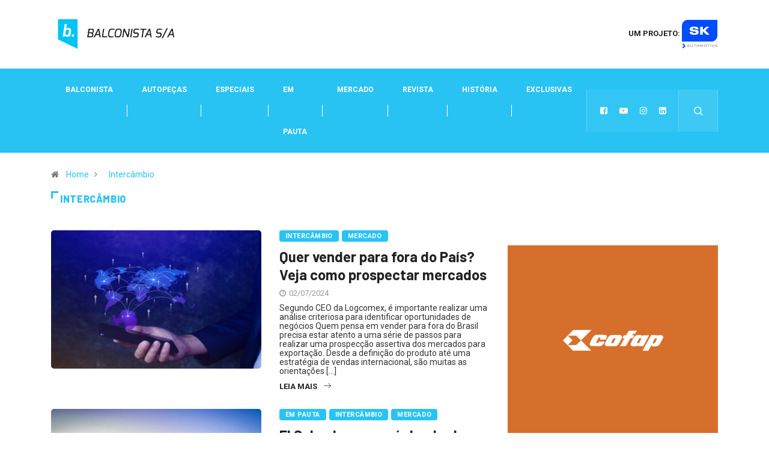

--- FILE ---
content_type: text/html; charset=UTF-8
request_url: https://balconistasa.com/category/intercambio/
body_size: 16910
content:
<!DOCTYPE html>
  <html lang="pt-BR" class="" data-skin="light"> 
    <head>
	<meta name="google-site-verification" content="3M_zT45nKPhjI6d7H81pRFApNAq1GBSyw40hhl6ZSlE" />
        <meta charset="UTF-8">
        <meta name="viewport" content="width=device-width, initial-scale=1, maximum-scale=1">
		<link href="https://fonts.googleapis.com/css?family=Roboto%3A%2C400%2C700%2C900%7CBarlow%3A%2C400%2C700%2C900" rel="stylesheet"><meta name='robots' content='index, follow, max-image-preview:large, max-snippet:-1, max-video-preview:-1' />
	<style>img:is([sizes="auto" i], [sizes^="auto," i]) { contain-intrinsic-size: 3000px 1500px }</style>
	
	<!-- This site is optimized with the Yoast SEO plugin v19.13 - https://yoast.com/wordpress/plugins/seo/ -->
	<title>Arquivos Intercâmbio - Balconista</title>
	<link rel="canonical" href="https://balconistasa.com/category/intercambio/" />
	<meta property="og:locale" content="pt_BR" />
	<meta property="og:type" content="article" />
	<meta property="og:title" content="Arquivos Intercâmbio - Balconista" />
	<meta property="og:url" content="https://balconistasa.com/category/intercambio/" />
	<meta property="og:site_name" content="Balconista" />
	<meta name="twitter:card" content="summary_large_image" />
	<script type="application/ld+json" class="yoast-schema-graph">{"@context":"https://schema.org","@graph":[{"@type":"CollectionPage","@id":"https://balconistasa.com/category/intercambio/","url":"https://balconistasa.com/category/intercambio/","name":"Arquivos Intercâmbio - Balconista","isPartOf":{"@id":"https://balconistasa.com/#website"},"primaryImageOfPage":{"@id":"https://balconistasa.com/category/intercambio/#primaryimage"},"image":{"@id":"https://balconistasa.com/category/intercambio/#primaryimage"},"thumbnailUrl":"https://balconistasa.com/wp-content/uploads/2024/07/shutterstock_2462653419-scaled-e1719949666215.jpg","breadcrumb":{"@id":"https://balconistasa.com/category/intercambio/#breadcrumb"},"inLanguage":"pt-BR"},{"@type":"ImageObject","inLanguage":"pt-BR","@id":"https://balconistasa.com/category/intercambio/#primaryimage","url":"https://balconistasa.com/wp-content/uploads/2024/07/shutterstock_2462653419-scaled-e1719949666215.jpg","contentUrl":"https://balconistasa.com/wp-content/uploads/2024/07/shutterstock_2462653419-scaled-e1719949666215.jpg","width":1100,"height":619,"caption":"Quer vender para fora do País? Saiba como prospectar mercados"},{"@type":"BreadcrumbList","@id":"https://balconistasa.com/category/intercambio/#breadcrumb","itemListElement":[{"@type":"ListItem","position":1,"name":"Início","item":"https://balconistasa.com/"},{"@type":"ListItem","position":2,"name":"Intercâmbio"}]},{"@type":"WebSite","@id":"https://balconistasa.com/#website","url":"https://balconistasa.com/","name":"Balconista","description":"SA","potentialAction":[{"@type":"SearchAction","target":{"@type":"EntryPoint","urlTemplate":"https://balconistasa.com/?s={search_term_string}"},"query-input":"required name=search_term_string"}],"inLanguage":"pt-BR"}]}</script>
	<!-- / Yoast SEO plugin. -->


<link rel="amphtml" href="https://balconistasa.com/category/intercambio/amp/" /><meta name="generator" content="AMP for WP 1.0.91.1"/><link rel='dns-prefetch' href='//cdn.jsdelivr.net' />
<link rel='dns-prefetch' href='//fonts.googleapis.com' />
<link rel="alternate" type="application/rss+xml" title="Feed para Balconista &raquo;" href="https://balconistasa.com/feed/" />
<link rel="alternate" type="application/rss+xml" title="Feed de comentários para Balconista &raquo;" href="https://balconistasa.com/comments/feed/" />
<link rel="alternate" type="application/rss+xml" title="Feed de categoria para Balconista &raquo; Intercâmbio" href="https://balconistasa.com/category/intercambio/feed/" />
<script type="text/javascript">
/* <![CDATA[ */
window._wpemojiSettings = {"baseUrl":"https:\/\/s.w.org\/images\/core\/emoji\/15.1.0\/72x72\/","ext":".png","svgUrl":"https:\/\/s.w.org\/images\/core\/emoji\/15.1.0\/svg\/","svgExt":".svg","source":{"concatemoji":"https:\/\/balconistasa.com\/wp-includes\/js\/wp-emoji-release.min.js?ver=6.8.1"}};
/*! This file is auto-generated */
!function(i,n){var o,s,e;function c(e){try{var t={supportTests:e,timestamp:(new Date).valueOf()};sessionStorage.setItem(o,JSON.stringify(t))}catch(e){}}function p(e,t,n){e.clearRect(0,0,e.canvas.width,e.canvas.height),e.fillText(t,0,0);var t=new Uint32Array(e.getImageData(0,0,e.canvas.width,e.canvas.height).data),r=(e.clearRect(0,0,e.canvas.width,e.canvas.height),e.fillText(n,0,0),new Uint32Array(e.getImageData(0,0,e.canvas.width,e.canvas.height).data));return t.every(function(e,t){return e===r[t]})}function u(e,t,n){switch(t){case"flag":return n(e,"\ud83c\udff3\ufe0f\u200d\u26a7\ufe0f","\ud83c\udff3\ufe0f\u200b\u26a7\ufe0f")?!1:!n(e,"\ud83c\uddfa\ud83c\uddf3","\ud83c\uddfa\u200b\ud83c\uddf3")&&!n(e,"\ud83c\udff4\udb40\udc67\udb40\udc62\udb40\udc65\udb40\udc6e\udb40\udc67\udb40\udc7f","\ud83c\udff4\u200b\udb40\udc67\u200b\udb40\udc62\u200b\udb40\udc65\u200b\udb40\udc6e\u200b\udb40\udc67\u200b\udb40\udc7f");case"emoji":return!n(e,"\ud83d\udc26\u200d\ud83d\udd25","\ud83d\udc26\u200b\ud83d\udd25")}return!1}function f(e,t,n){var r="undefined"!=typeof WorkerGlobalScope&&self instanceof WorkerGlobalScope?new OffscreenCanvas(300,150):i.createElement("canvas"),a=r.getContext("2d",{willReadFrequently:!0}),o=(a.textBaseline="top",a.font="600 32px Arial",{});return e.forEach(function(e){o[e]=t(a,e,n)}),o}function t(e){var t=i.createElement("script");t.src=e,t.defer=!0,i.head.appendChild(t)}"undefined"!=typeof Promise&&(o="wpEmojiSettingsSupports",s=["flag","emoji"],n.supports={everything:!0,everythingExceptFlag:!0},e=new Promise(function(e){i.addEventListener("DOMContentLoaded",e,{once:!0})}),new Promise(function(t){var n=function(){try{var e=JSON.parse(sessionStorage.getItem(o));if("object"==typeof e&&"number"==typeof e.timestamp&&(new Date).valueOf()<e.timestamp+604800&&"object"==typeof e.supportTests)return e.supportTests}catch(e){}return null}();if(!n){if("undefined"!=typeof Worker&&"undefined"!=typeof OffscreenCanvas&&"undefined"!=typeof URL&&URL.createObjectURL&&"undefined"!=typeof Blob)try{var e="postMessage("+f.toString()+"("+[JSON.stringify(s),u.toString(),p.toString()].join(",")+"));",r=new Blob([e],{type:"text/javascript"}),a=new Worker(URL.createObjectURL(r),{name:"wpTestEmojiSupports"});return void(a.onmessage=function(e){c(n=e.data),a.terminate(),t(n)})}catch(e){}c(n=f(s,u,p))}t(n)}).then(function(e){for(var t in e)n.supports[t]=e[t],n.supports.everything=n.supports.everything&&n.supports[t],"flag"!==t&&(n.supports.everythingExceptFlag=n.supports.everythingExceptFlag&&n.supports[t]);n.supports.everythingExceptFlag=n.supports.everythingExceptFlag&&!n.supports.flag,n.DOMReady=!1,n.readyCallback=function(){n.DOMReady=!0}}).then(function(){return e}).then(function(){var e;n.supports.everything||(n.readyCallback(),(e=n.source||{}).concatemoji?t(e.concatemoji):e.wpemoji&&e.twemoji&&(t(e.twemoji),t(e.wpemoji)))}))}((window,document),window._wpemojiSettings);
/* ]]> */
</script>
<style id='wp-emoji-styles-inline-css' type='text/css'>

	img.wp-smiley, img.emoji {
		display: inline !important;
		border: none !important;
		box-shadow: none !important;
		height: 1em !important;
		width: 1em !important;
		margin: 0 0.07em !important;
		vertical-align: -0.1em !important;
		background: none !important;
		padding: 0 !important;
	}
</style>
<link rel='stylesheet' id='wp-block-library-css' href='https://balconistasa.com/wp-includes/css/dist/block-library/style.min.css?ver=6.8.1' type='text/css' media='all' />
<style id='wp-block-library-theme-inline-css' type='text/css'>
.wp-block-audio :where(figcaption){color:#555;font-size:13px;text-align:center}.is-dark-theme .wp-block-audio :where(figcaption){color:#ffffffa6}.wp-block-audio{margin:0 0 1em}.wp-block-code{border:1px solid #ccc;border-radius:4px;font-family:Menlo,Consolas,monaco,monospace;padding:.8em 1em}.wp-block-embed :where(figcaption){color:#555;font-size:13px;text-align:center}.is-dark-theme .wp-block-embed :where(figcaption){color:#ffffffa6}.wp-block-embed{margin:0 0 1em}.blocks-gallery-caption{color:#555;font-size:13px;text-align:center}.is-dark-theme .blocks-gallery-caption{color:#ffffffa6}:root :where(.wp-block-image figcaption){color:#555;font-size:13px;text-align:center}.is-dark-theme :root :where(.wp-block-image figcaption){color:#ffffffa6}.wp-block-image{margin:0 0 1em}.wp-block-pullquote{border-bottom:4px solid;border-top:4px solid;color:currentColor;margin-bottom:1.75em}.wp-block-pullquote cite,.wp-block-pullquote footer,.wp-block-pullquote__citation{color:currentColor;font-size:.8125em;font-style:normal;text-transform:uppercase}.wp-block-quote{border-left:.25em solid;margin:0 0 1.75em;padding-left:1em}.wp-block-quote cite,.wp-block-quote footer{color:currentColor;font-size:.8125em;font-style:normal;position:relative}.wp-block-quote:where(.has-text-align-right){border-left:none;border-right:.25em solid;padding-left:0;padding-right:1em}.wp-block-quote:where(.has-text-align-center){border:none;padding-left:0}.wp-block-quote.is-large,.wp-block-quote.is-style-large,.wp-block-quote:where(.is-style-plain){border:none}.wp-block-search .wp-block-search__label{font-weight:700}.wp-block-search__button{border:1px solid #ccc;padding:.375em .625em}:where(.wp-block-group.has-background){padding:1.25em 2.375em}.wp-block-separator.has-css-opacity{opacity:.4}.wp-block-separator{border:none;border-bottom:2px solid;margin-left:auto;margin-right:auto}.wp-block-separator.has-alpha-channel-opacity{opacity:1}.wp-block-separator:not(.is-style-wide):not(.is-style-dots){width:100px}.wp-block-separator.has-background:not(.is-style-dots){border-bottom:none;height:1px}.wp-block-separator.has-background:not(.is-style-wide):not(.is-style-dots){height:2px}.wp-block-table{margin:0 0 1em}.wp-block-table td,.wp-block-table th{word-break:normal}.wp-block-table :where(figcaption){color:#555;font-size:13px;text-align:center}.is-dark-theme .wp-block-table :where(figcaption){color:#ffffffa6}.wp-block-video :where(figcaption){color:#555;font-size:13px;text-align:center}.is-dark-theme .wp-block-video :where(figcaption){color:#ffffffa6}.wp-block-video{margin:0 0 1em}:root :where(.wp-block-template-part.has-background){margin-bottom:0;margin-top:0;padding:1.25em 2.375em}
</style>
<style id='classic-theme-styles-inline-css' type='text/css'>
/*! This file is auto-generated */
.wp-block-button__link{color:#fff;background-color:#32373c;border-radius:9999px;box-shadow:none;text-decoration:none;padding:calc(.667em + 2px) calc(1.333em + 2px);font-size:1.125em}.wp-block-file__button{background:#32373c;color:#fff;text-decoration:none}
</style>
<style id='global-styles-inline-css' type='text/css'>
:root{--wp--preset--aspect-ratio--square: 1;--wp--preset--aspect-ratio--4-3: 4/3;--wp--preset--aspect-ratio--3-4: 3/4;--wp--preset--aspect-ratio--3-2: 3/2;--wp--preset--aspect-ratio--2-3: 2/3;--wp--preset--aspect-ratio--16-9: 16/9;--wp--preset--aspect-ratio--9-16: 9/16;--wp--preset--color--black: #000000;--wp--preset--color--cyan-bluish-gray: #abb8c3;--wp--preset--color--white: #ffffff;--wp--preset--color--pale-pink: #f78da7;--wp--preset--color--vivid-red: #cf2e2e;--wp--preset--color--luminous-vivid-orange: #ff6900;--wp--preset--color--luminous-vivid-amber: #fcb900;--wp--preset--color--light-green-cyan: #7bdcb5;--wp--preset--color--vivid-green-cyan: #00d084;--wp--preset--color--pale-cyan-blue: #8ed1fc;--wp--preset--color--vivid-cyan-blue: #0693e3;--wp--preset--color--vivid-purple: #9b51e0;--wp--preset--gradient--vivid-cyan-blue-to-vivid-purple: linear-gradient(135deg,rgba(6,147,227,1) 0%,rgb(155,81,224) 100%);--wp--preset--gradient--light-green-cyan-to-vivid-green-cyan: linear-gradient(135deg,rgb(122,220,180) 0%,rgb(0,208,130) 100%);--wp--preset--gradient--luminous-vivid-amber-to-luminous-vivid-orange: linear-gradient(135deg,rgba(252,185,0,1) 0%,rgba(255,105,0,1) 100%);--wp--preset--gradient--luminous-vivid-orange-to-vivid-red: linear-gradient(135deg,rgba(255,105,0,1) 0%,rgb(207,46,46) 100%);--wp--preset--gradient--very-light-gray-to-cyan-bluish-gray: linear-gradient(135deg,rgb(238,238,238) 0%,rgb(169,184,195) 100%);--wp--preset--gradient--cool-to-warm-spectrum: linear-gradient(135deg,rgb(74,234,220) 0%,rgb(151,120,209) 20%,rgb(207,42,186) 40%,rgb(238,44,130) 60%,rgb(251,105,98) 80%,rgb(254,248,76) 100%);--wp--preset--gradient--blush-light-purple: linear-gradient(135deg,rgb(255,206,236) 0%,rgb(152,150,240) 100%);--wp--preset--gradient--blush-bordeaux: linear-gradient(135deg,rgb(254,205,165) 0%,rgb(254,45,45) 50%,rgb(107,0,62) 100%);--wp--preset--gradient--luminous-dusk: linear-gradient(135deg,rgb(255,203,112) 0%,rgb(199,81,192) 50%,rgb(65,88,208) 100%);--wp--preset--gradient--pale-ocean: linear-gradient(135deg,rgb(255,245,203) 0%,rgb(182,227,212) 50%,rgb(51,167,181) 100%);--wp--preset--gradient--electric-grass: linear-gradient(135deg,rgb(202,248,128) 0%,rgb(113,206,126) 100%);--wp--preset--gradient--midnight: linear-gradient(135deg,rgb(2,3,129) 0%,rgb(40,116,252) 100%);--wp--preset--font-size--small: 13px;--wp--preset--font-size--medium: 20px;--wp--preset--font-size--large: 36px;--wp--preset--font-size--x-large: 42px;--wp--preset--spacing--20: 0.44rem;--wp--preset--spacing--30: 0.67rem;--wp--preset--spacing--40: 1rem;--wp--preset--spacing--50: 1.5rem;--wp--preset--spacing--60: 2.25rem;--wp--preset--spacing--70: 3.38rem;--wp--preset--spacing--80: 5.06rem;--wp--preset--shadow--natural: 6px 6px 9px rgba(0, 0, 0, 0.2);--wp--preset--shadow--deep: 12px 12px 50px rgba(0, 0, 0, 0.4);--wp--preset--shadow--sharp: 6px 6px 0px rgba(0, 0, 0, 0.2);--wp--preset--shadow--outlined: 6px 6px 0px -3px rgba(255, 255, 255, 1), 6px 6px rgba(0, 0, 0, 1);--wp--preset--shadow--crisp: 6px 6px 0px rgba(0, 0, 0, 1);}:where(.is-layout-flex){gap: 0.5em;}:where(.is-layout-grid){gap: 0.5em;}body .is-layout-flex{display: flex;}.is-layout-flex{flex-wrap: wrap;align-items: center;}.is-layout-flex > :is(*, div){margin: 0;}body .is-layout-grid{display: grid;}.is-layout-grid > :is(*, div){margin: 0;}:where(.wp-block-columns.is-layout-flex){gap: 2em;}:where(.wp-block-columns.is-layout-grid){gap: 2em;}:where(.wp-block-post-template.is-layout-flex){gap: 1.25em;}:where(.wp-block-post-template.is-layout-grid){gap: 1.25em;}.has-black-color{color: var(--wp--preset--color--black) !important;}.has-cyan-bluish-gray-color{color: var(--wp--preset--color--cyan-bluish-gray) !important;}.has-white-color{color: var(--wp--preset--color--white) !important;}.has-pale-pink-color{color: var(--wp--preset--color--pale-pink) !important;}.has-vivid-red-color{color: var(--wp--preset--color--vivid-red) !important;}.has-luminous-vivid-orange-color{color: var(--wp--preset--color--luminous-vivid-orange) !important;}.has-luminous-vivid-amber-color{color: var(--wp--preset--color--luminous-vivid-amber) !important;}.has-light-green-cyan-color{color: var(--wp--preset--color--light-green-cyan) !important;}.has-vivid-green-cyan-color{color: var(--wp--preset--color--vivid-green-cyan) !important;}.has-pale-cyan-blue-color{color: var(--wp--preset--color--pale-cyan-blue) !important;}.has-vivid-cyan-blue-color{color: var(--wp--preset--color--vivid-cyan-blue) !important;}.has-vivid-purple-color{color: var(--wp--preset--color--vivid-purple) !important;}.has-black-background-color{background-color: var(--wp--preset--color--black) !important;}.has-cyan-bluish-gray-background-color{background-color: var(--wp--preset--color--cyan-bluish-gray) !important;}.has-white-background-color{background-color: var(--wp--preset--color--white) !important;}.has-pale-pink-background-color{background-color: var(--wp--preset--color--pale-pink) !important;}.has-vivid-red-background-color{background-color: var(--wp--preset--color--vivid-red) !important;}.has-luminous-vivid-orange-background-color{background-color: var(--wp--preset--color--luminous-vivid-orange) !important;}.has-luminous-vivid-amber-background-color{background-color: var(--wp--preset--color--luminous-vivid-amber) !important;}.has-light-green-cyan-background-color{background-color: var(--wp--preset--color--light-green-cyan) !important;}.has-vivid-green-cyan-background-color{background-color: var(--wp--preset--color--vivid-green-cyan) !important;}.has-pale-cyan-blue-background-color{background-color: var(--wp--preset--color--pale-cyan-blue) !important;}.has-vivid-cyan-blue-background-color{background-color: var(--wp--preset--color--vivid-cyan-blue) !important;}.has-vivid-purple-background-color{background-color: var(--wp--preset--color--vivid-purple) !important;}.has-black-border-color{border-color: var(--wp--preset--color--black) !important;}.has-cyan-bluish-gray-border-color{border-color: var(--wp--preset--color--cyan-bluish-gray) !important;}.has-white-border-color{border-color: var(--wp--preset--color--white) !important;}.has-pale-pink-border-color{border-color: var(--wp--preset--color--pale-pink) !important;}.has-vivid-red-border-color{border-color: var(--wp--preset--color--vivid-red) !important;}.has-luminous-vivid-orange-border-color{border-color: var(--wp--preset--color--luminous-vivid-orange) !important;}.has-luminous-vivid-amber-border-color{border-color: var(--wp--preset--color--luminous-vivid-amber) !important;}.has-light-green-cyan-border-color{border-color: var(--wp--preset--color--light-green-cyan) !important;}.has-vivid-green-cyan-border-color{border-color: var(--wp--preset--color--vivid-green-cyan) !important;}.has-pale-cyan-blue-border-color{border-color: var(--wp--preset--color--pale-cyan-blue) !important;}.has-vivid-cyan-blue-border-color{border-color: var(--wp--preset--color--vivid-cyan-blue) !important;}.has-vivid-purple-border-color{border-color: var(--wp--preset--color--vivid-purple) !important;}.has-vivid-cyan-blue-to-vivid-purple-gradient-background{background: var(--wp--preset--gradient--vivid-cyan-blue-to-vivid-purple) !important;}.has-light-green-cyan-to-vivid-green-cyan-gradient-background{background: var(--wp--preset--gradient--light-green-cyan-to-vivid-green-cyan) !important;}.has-luminous-vivid-amber-to-luminous-vivid-orange-gradient-background{background: var(--wp--preset--gradient--luminous-vivid-amber-to-luminous-vivid-orange) !important;}.has-luminous-vivid-orange-to-vivid-red-gradient-background{background: var(--wp--preset--gradient--luminous-vivid-orange-to-vivid-red) !important;}.has-very-light-gray-to-cyan-bluish-gray-gradient-background{background: var(--wp--preset--gradient--very-light-gray-to-cyan-bluish-gray) !important;}.has-cool-to-warm-spectrum-gradient-background{background: var(--wp--preset--gradient--cool-to-warm-spectrum) !important;}.has-blush-light-purple-gradient-background{background: var(--wp--preset--gradient--blush-light-purple) !important;}.has-blush-bordeaux-gradient-background{background: var(--wp--preset--gradient--blush-bordeaux) !important;}.has-luminous-dusk-gradient-background{background: var(--wp--preset--gradient--luminous-dusk) !important;}.has-pale-ocean-gradient-background{background: var(--wp--preset--gradient--pale-ocean) !important;}.has-electric-grass-gradient-background{background: var(--wp--preset--gradient--electric-grass) !important;}.has-midnight-gradient-background{background: var(--wp--preset--gradient--midnight) !important;}.has-small-font-size{font-size: var(--wp--preset--font-size--small) !important;}.has-medium-font-size{font-size: var(--wp--preset--font-size--medium) !important;}.has-large-font-size{font-size: var(--wp--preset--font-size--large) !important;}.has-x-large-font-size{font-size: var(--wp--preset--font-size--x-large) !important;}
:where(.wp-block-post-template.is-layout-flex){gap: 1.25em;}:where(.wp-block-post-template.is-layout-grid){gap: 1.25em;}
:where(.wp-block-columns.is-layout-flex){gap: 2em;}:where(.wp-block-columns.is-layout-grid){gap: 2em;}
:root :where(.wp-block-pullquote){font-size: 1.5em;line-height: 1.6;}
</style>
<link rel='stylesheet' id='contact-form-7-css' href='https://balconistasa.com/wp-content/plugins/contact-form-7/includes/css/styles.css?ver=5.6.4' type='text/css' media='all' />
<link rel='stylesheet' id='tp_twitter_plugin_css-css' href='https://balconistasa.com/wp-content/plugins/recent-tweets-widget/tp_twitter_plugin.css?ver=1.0' type='text/css' media='screen' />
<link rel='stylesheet' id='ssb-front-css-css' href='https://balconistasa.com/wp-content/plugins/simple-social-buttons/assets/css/front.css?ver=5.0.0' type='text/css' media='all' />
<link rel='stylesheet' id='wur_content_css-css' href='https://balconistasa.com/wp-content/plugins/wp-ultimate-review/assets/public/css/content-page.css?ver=2.2.4' type='text/css' media='all' />
<link rel='stylesheet' id='dashicons-css' href='https://balconistasa.com/wp-includes/css/dashicons.min.css?ver=6.8.1' type='text/css' media='all' />
<link rel='stylesheet' id='elementor-icons-ekiticons-css' href='https://balconistasa.com/wp-content/plugins/elementskit-lite/modules/elementskit-icon-pack/assets/css/ekiticons.css?ver=2.9.2' type='text/css' media='all' />
<link rel='stylesheet' id='digiqole-fonts-css' href='https://fonts.googleapis.com/css?family=Barlow%3A300%2C300i%2C400%2C400i%2C500%2C500i%2C600%2C600i%2C700%2C700i%2C800%2C800i%2C900%2C900i%7CRoboto%3A300%2C300i%2C400%2C400i%2C500%2C500i%2C700%2C700i%2C900%2C900i&#038;ver=1.5.2' type='text/css' media='all' />
<link rel='stylesheet' id='bootstrap-css' href='https://balconistasa.com/wp-content/themes/digiqole/assets/css/bootstrap.min.css?ver=1.5.2' type='text/css' media='all' />
<link rel='stylesheet' id='font-awesome-css' href='https://balconistasa.com/wp-content/plugins/elementor/assets/lib/font-awesome/css/font-awesome.min.css?ver=4.7.0' type='text/css' media='all' />
<link rel='stylesheet' id='icon-font-css' href='https://balconistasa.com/wp-content/themes/digiqole/assets/css/icon-font.css?ver=1.5.2' type='text/css' media='all' />
<link rel='stylesheet' id='animate-css' href='https://balconistasa.com/wp-content/themes/digiqole/assets/css/animate.css?ver=1.5.2' type='text/css' media='all' />
<link rel='stylesheet' id='magnific-popup-css' href='https://balconistasa.com/wp-content/themes/digiqole/assets/css/magnific-popup.css?ver=1.5.2' type='text/css' media='all' />
<link rel='stylesheet' id='owl-carousel-min-css' href='https://balconistasa.com/wp-content/themes/digiqole/assets/css/owl.carousel.min.css?ver=1.5.2' type='text/css' media='all' />
<link rel='stylesheet' id='owl-theme-default-css' href='https://balconistasa.com/wp-content/themes/digiqole/assets/css/owl.theme.default.min.css?ver=1.5.2' type='text/css' media='all' />
<link rel='stylesheet' id='jquery-mCustomScrollbar-css' href='https://balconistasa.com/wp-content/themes/digiqole/assets/css/jquery.mCustomScrollbar.css?ver=1.5.2' type='text/css' media='all' />
<link rel='stylesheet' id='digiqole-woocommerce-css' href='https://balconistasa.com/wp-content/themes/digiqole/assets/css/woocommerce.css?ver=1.5.2' type='text/css' media='all' />
<link rel='stylesheet' id='digiqole-blog-css' href='https://balconistasa.com/wp-content/themes/digiqole/assets/css/blog.css?ver=1.5.2' type='text/css' media='all' />
<link rel='stylesheet' id='digiqole-print-css' href='https://balconistasa.com/wp-content/themes/digiqole/assets/css/print.css?ver=1.5.2' type='text/css' media='print' />
<link rel='stylesheet' id='digiqole-gutenberg-custom-css' href='https://balconistasa.com/wp-content/themes/digiqole/assets/css/gutenberg-custom.css?ver=1.5.2' type='text/css' media='all' />
<link rel='stylesheet' id='digiqole-master-css' href='https://balconistasa.com/wp-content/themes/digiqole/assets/css/master.css?ver=1.5.2' type='text/css' media='all' />
<style id='digiqole-master-inline-css' type='text/css'>

        body{ font-family:"Roboto";font-style:normal;line-height:15px;font-size:14px;font-weight:400; }
        .body-box-layout{ 
            background-image:url();;
            background-repeat: no-repeat;
            background-position: center;
            background-size: cover;
            background-attachment: fixed;
         }
        body,
        .post-navigation .post-previous a p, .post-navigation .post-next a p,
        .dark-mode .blog-single .post-meta li,
        .dark-mode .wp-block-quote p,
        .dark-mode .wp-block-quote::before,
        .dark-mode .wp-block-quote cite,
        .dark-mode .view-review-list .xs-review-date,
        .dark-mode .view-review-list .xs-reviewer-author,
        .dark-mode .breadcrumb li,
        .dark-mode .post-meta span,
        .dark-mode .post-meta span a,
        .dark-mode .tranding-bg-white .tranding-bar .trending-slide-bg.trending-slide .post-title a,
        .dark-mode .blog-single .post-meta li.post-author a{
           color:  #333333;
        }
        h1, h2, h3, h4, h5, h6,
        .post-title,
        .post-navigation span,
        .post-title a,
        .dark-mode .error-page .error-code,
        .dark-mode.archive .entry-blog-summery .readmore-btn,
        .dark-mode .entry-blog-summery.ts-post .readmore-btn,
        .dark-mode .apsc-icons-wrapper.apsc-theme-2 .apsc-each-profile a,
        .dark-mode .ts-author-content .comment a{
            color:  #222222;
        }


     .dark-mode .apsc-icons-wrapper.apsc-theme-2 .apsc-each-profile a{
        color: #222222 !important;
        }
        .dark-mode .blog-single .post .post-body{
            background: transparent;
        }




        h1,h2{
            font-family:"Barlow";font-style:normal;font-weight:700;
        }
        h3{ 
            font-family:"Barlow";font-style:normal;font-weight:700; 
        }

        h4{ 
            font-family:"Barlow";font-style:normal;font-weight:700;
        }

        a,  .entry-header .entry-title a:hover, .sidebar ul li a:hover{
            color: #fc4a00;
            transition: all ease 500ms;
        }
      
        .btn-primary:hover,
        .switch__background,
        .switch__mouth,
        .switch__eye-left,
        .switch__eye-right{
         background: #e74907;
         border-color: #e74907;;
        }
        .tag-lists a:hover, .tagcloud a:hover,
        .owl-carousel .owl-dots .owl-dot.active span{
            border-color: #fc4a00;;
        }
        blockquote.wp-block-quote, .wp-block-quote, .wp-block-quote:not(.is-large):not(.is-style-large), .wp-block-pullquote blockquote,
         blockquote.wp-block-pullquote, .wp-block-quote.is-large, .wp-block-quote.is-style-large{
            border-left-color: #fc4a00;;
        }

        
        .post .post-footer .readmore,
        .post .post-media .video-link-btn a,
        .post-list-item .recen-tab-menu.nav-tabs li a:before, 
        .post-list-item .recen-tab-menu.nav-tabs li a:after,
        .blog-single .xs-review-box .xs-review .xs-btn:hover,
        .blog-single .tag-lists span,
        .tag-lists a:hover, .tagcloud a:hover,
        .heading-style3 .block-title .title-angle-shap:before, 
        .heading-style3 .block-title .title-angle-shap:after,
         .heading-style3 .widget-title .title-angle-shap:before, 
         .heading-style3 .widget-title .title-angle-shap:after, 
         .sidebar .widget .block-title .title-angle-shap:before,
          .sidebar .widget .block-title .title-angle-shap:after, 
          .sidebar .widget .widget-title .title-angle-shap:before, 
        .sidebar .widget .widget-title .title-angle-shap:after,
        .pagination li.active a, .pagination li:hover a,
        .owl-carousel .owl-dots .owl-dot.active span,
        .header .navbar-light .ekit-wid-con .digiqole-elementskit-menu
         .elementskit-navbar-nav > li.active > a:before,
         .trending-light .tranding-bar .trending-slide .trending-title,
        .post-list-item .post-thumb .tab-post-count, .post-list-item .post-thumb .post-index,
        .woocommerce ul.products li.product .button,.woocommerce ul.products li.product .added_to_cart,
        .woocommerce nav.woocommerce-pagination ul li a:focus, .woocommerce nav.woocommerce-pagination ul li a:hover, .woocommerce nav.woocommerce-pagination ul li span.current,
        .woocommerce #respond input#submit.alt, .woocommerce a.button.alt, .woocommerce button.button.alt, .woocommerce input.button.alt,.sponsor-web-link a:hover i, .woocommerce .widget_price_filter .ui-slider .ui-slider-range,
        .woocommerce span.onsale,
        .not-found .input-group-btn,
        .btn,
        .BackTo,
        .sidebar .widget.widget_search .input-group-btn,
        .woocommerce ul.products li.product .added_to_cart:hover, .woocommerce #respond input#submit.alt:hover, .woocommerce a.button.alt:hover, .woocommerce button.button.alt:hover, 
        .footer-social ul li a,
        .digiqole-video-post .video-item .post-video .ts-play-btn,
        .blog-single .post-meta .social-share i.fa-share,
        .woocommerce input.button.alt:hover,
        .woocommerce .widget_price_filter .ui-slider .ui-slider-handle,
        #preloader{
            background: #fc4a00;
        }
        .owl-carousel.owl-loaded .owl-nav .owl-next.disabled, 
        .owl-carousel.owl-loaded .owl-nav .owl-prev.disabled,
        .ts-about-image-wrapper.owl-carousel.owl-theme .owl-nav [class*=owl-]:hover{
            background: #fc4a00 !important;

        }

        .ts-footer .recent-posts-widget .post-content .post-title a:hover,
        .post-list-item .recen-tab-menu.nav-tabs li a.active,
        .ts-footer .footer-left-widget .footer-social li a:hover,
         .ts-footer .footer-widget .footer-social li a:hover,
         .heading-style3 .block-title, .heading-style3 .widget-title,
         .topbar.topbar-gray .tranding-bg-white .tranding-bar .trending-slide-bg .trending-title i,
         .sidebar .widget .block-title, .sidebar .widget .widget-title,
         .header .navbar-light .ekit-wid-con .digiqole-elementskit-menu .elementskit-navbar-nav .dropdown-item.active,
         .header .navbar-light .ekit-wid-con .digiqole-elementskit-menu .elementskit-navbar-nav li a:hover,
         .social-links li a:hover,
         .post-title a:hover,
         .video-tab-list .post-tab-list li a.active h4.post-title, .video-tab-list .post-tab-list li a:hover h4.post-title,
         .featured-tab-item .nav-tabs .nav-link.active .tab-head > span.tab-text-title,
         .woocommerce ul.products li.product .price, 
         .woocommerce ul.products li.product .woocommerce-loop-product__title:hover{
            color: #fc4a00;
        }

        

       
      
        
                .header-gradient,
                .header-dark .navbar-light,
                .header-gradient .navbar-sticky.sticky,
                .header-bg-dark .navbar-sticky.sticky,
                .header-bg-dark,
                .header-middle-gradent{
                    background-image: linear-gradient(20deg, #28c3f3 0%, #28c3f3 100%);
                }
            
                @media(min-width: 1024px){
                    .header-gradient-area .navbar-light .ekit-wid-con .digiqole-elementskit-menu .elementskit-navbar-nav > li > a,
                    .header.header-gradient .navbar-light .ekit-wid-con .digiqole-elementskit-menu .elementskit-navbar-nav > li > a,
                    .header .navbar-light .ekit-wid-con .digiqole-elementskit-menu .elementskit-navbar-nav > li > a,
                    .header .navbar-light .nav-search-area a,
                    .header-gradient .navbar-light .social-links li a,
                    .header .navbar-light .navbar-nav > li > a{
                           color: #ffffff;
                    }
                }
            
     
            .header .navbar-light .navbar-nav li ul.dropdown-menu li a,
            .header .navbar-light .ekit-wid-con .digiqole-elementskit-menu .elementskit-navbar-nav li ul li a,
            .header .navbar-light .ekit-wid-con .digiqole-elementskit-menu .elementskit-navbar-nav li .elementskit-dropdown li a{
                   color: ;
                   font-size: 12px;
                }
            
            .header-gradient-area .navbar-light .ekit-wid-con .digiqole-elementskit-menu .elementskit-navbar-nav > li > a,
            .header.header-gradient .navbar-light .ekit-wid-con .digiqole-elementskit-menu .elementskit-navbar-nav > li > a,
            .header .navbar-light .ekit-wid-con .digiqole-elementskit-menu .elementskit-navbar-nav > li > a,
            .header .navbar-light .nav-search-area a,
            .header-gradient .navbar-light .social-links li a,
            .header .navbar-light .navbar-nav > li > a,
            .header-gradient .navbar-light .nav-search-area .header-search-icon a{
                font-family:"Roboto";font-style:normal;font-size:14px;font-weight:700;
                }
            .ts-footer{
            padding-top:100px;
            padding-bottom:100px;
         }
      body,
      .dark-mode .ts-author-media,
      .dark-mode .ts-author-content::before,
      .dark-mode .ts-author-content::after,
      .dark-mode .post-layout-style4 .post-single .entry-header{
         background-color: #fff;
      }
     
      .ts-footer{
          background-color: #28c3f3;
          background-repeat:no-repeat;
          background-size: cover;
          
          
      }
      .newsletter-form span,
      .ts-footer .widget-title span{
        background-color: #28c3f3;
      }

      .ts-footer-classic .widget-title,
      .ts-footer-classic h3,
      .ts-footer-classic h4,
      .ts-footer .widget-title,
      .ts-footer-classic .contact h3{
          color: #fff;
      }
      .ts-footer p,
      .ts-footer .list-arrow li a,
      .ts-footer .menu li a,
      .ts-footer .service-time li,
      .ts-footer .list-arrow li::before, 
      .ts-footer .footer-info li,
      .ts-footer .footer-left-widget .footer-social li a, .ts-footer .footer-widget .footer-social li a,
      .ts-footer .footer-left-widget p, .ts-footer .footer-widget p,
      .ts-footer .recent-posts-widget .post-content .post-title a,
      .ts-footer .menu li::before{
        color: #fff;
      }

     
     
      .copy-right{
         background-color: #28c3f3;
      }
      .copy-right .copyright-text p{
         color: #fff;
      }
      
</style>
<link rel='stylesheet' id='parent-style-css' href='https://balconistasa.com/wp-content/themes/digiqole-child/style.css?ver=6.8.1' type='text/css' media='all' />
<link rel='stylesheet' id='slick_css-css' href='//cdn.jsdelivr.net/npm/slick-carousel@1.8.1/slick/slick.css?ver=1.8.1' type='text/css' media='all' />
<link rel='stylesheet' id='slick_theme_css-css' href='//cdn.jsdelivr.net/npm/slick-carousel@1.8.1/slick/slick-theme.css?ver=1.8.1' type='text/css' media='all' />
<link rel='stylesheet' id='ekit-widget-styles-css' href='https://balconistasa.com/wp-content/plugins/elementskit-lite/widgets/init/assets/css/widget-styles.css?ver=2.9.2' type='text/css' media='all' />
<link rel='stylesheet' id='ekit-responsive-css' href='https://balconistasa.com/wp-content/plugins/elementskit-lite/widgets/init/assets/css/responsive.css?ver=2.9.2' type='text/css' media='all' />
<script type="text/javascript" src="https://balconistasa.com/wp-content/plugins/simple-social-buttons/assets/js/frontend-blocks.js?ver=5.0.0" id="ssb-blocks-front-js-js"></script>
<script type="text/javascript" src="https://balconistasa.com/wp-includes/js/jquery/jquery.min.js?ver=3.7.1" id="jquery-core-js"></script>
<script type="text/javascript" src="https://balconistasa.com/wp-includes/js/jquery/jquery-migrate.min.js?ver=3.4.1" id="jquery-migrate-js"></script>
<script type="text/javascript" id="ssb-front-js-js-extra">
/* <![CDATA[ */
var SSB = {"ajax_url":"https:\/\/balconistasa.com\/wp-admin\/admin-ajax.php","fb_share_nonce":"45d1964956"};
/* ]]> */
</script>
<script type="text/javascript" src="https://balconistasa.com/wp-content/plugins/simple-social-buttons/assets/js/front.js?ver=5.0.0" id="ssb-front-js-js"></script>
<script type="text/javascript" src="https://balconistasa.com/wp-content/plugins/wp-ultimate-review/assets/public/script/content-page.js?ver=2.2.4" id="wur_review_content_script-js"></script>
<link rel="https://api.w.org/" href="https://balconistasa.com/wp-json/" /><link rel="alternate" title="JSON" type="application/json" href="https://balconistasa.com/wp-json/wp/v2/categories/646" /><link rel="EditURI" type="application/rsd+xml" title="RSD" href="https://balconistasa.com/xmlrpc.php?rsd" />
<meta name="generator" content="WordPress 6.8.1" />

<!-- This site is using AdRotate v5.8.11 Professional to display their advertisements - https://ajdg.solutions/ -->
<!-- AdRotate CSS -->
<style type="text/css" media="screen">
	.g { margin:0px; padding:0px; overflow:hidden; line-height:1; zoom:1; }
	.g img { height:auto; }
	.g-col { position:relative; float:left; }
	.g-col:first-child { margin-left: 0; }
	.g-col:last-child { margin-right: 0; }
	@media only screen and (max-width: 480px) {
		.g-col, .g-dyn, .g-single { width:100%; margin-left:0; margin-right:0; }
	}
</style>
<!-- /AdRotate CSS -->

 <style media="screen">

		 /*inline margin*/
	
	
	
	
	
	
			 /*margin-digbar*/

	
	
	
	
	
	
	
</style>

<!-- Open Graph Meta Tags generated by Simple Social Buttons 5.0.0 -->
<meta property="og:title" content="Quer vender para fora do País? Veja como prospectar mercados - Balconista" />
<meta property="og:description" content="Segundo CEO da Logcomex, é importante realizar uma análise criteriosa para identificar oportunidades de negócios



Quem pensa em vender para fora do Brasil precisa estar atento a uma série de passos para realizar uma prospecção assertiva dos mercados para exportação. Desde a definição do produto até uma estratégia de vendas internacional, são muitas as orientações a serem seguidas para o empreendedor" />
<meta property="og:url" content="https://balconistasa.com/quer-vender-para-fora-do-pais-veja-como-prospectar-mercados/" />
<meta property="og:site_name" content="Balconista" />
<meta property="og:image" content="https://balconistasa.com/wp-content/uploads/2024/07/shutterstock_2462653419-scaled-e1719949666215.jpg" />
<meta name="twitter:card" content="summary_large_image" />
<meta name="twitter:description" content="Segundo CEO da Logcomex, é importante realizar uma análise criteriosa para identificar oportunidades de negócios



Quem pensa em vender para fora do Brasil precisa estar atento a uma série de passos para realizar uma prospecção assertiva dos mercados para exportação. Desde a definição do produto até uma estratégia de vendas internacional, são muitas as orientações a serem seguidas para o empreendedor" />
<meta name="twitter:title" content="Quer vender para fora do País? Veja como prospectar mercados - Balconista" />
<meta property="twitter:image" content="https://balconistasa.com/wp-content/uploads/2024/07/shutterstock_2462653419-scaled-e1719949666215.jpg" />
<link rel="icon" href="https://balconistasa.com/wp-content/uploads/2021/08/favicon-balconista-sa.jpg" sizes="32x32" />
<link rel="icon" href="https://balconistasa.com/wp-content/uploads/2021/08/favicon-balconista-sa.jpg" sizes="192x192" />
<link rel="apple-touch-icon" href="https://balconistasa.com/wp-content/uploads/2021/08/favicon-balconista-sa.jpg" />
<meta name="msapplication-TileImage" content="https://balconistasa.com/wp-content/uploads/2021/08/favicon-balconista-sa.jpg" />
      <!-- Google Tag Manager -->
      <script>(function(w,d,s,l,i){w[l]=w[l]||[];w[l].push({'gtm.start':
      new Date().getTime(),event:'gtm.js'});var f=d.getElementsByTagName(s)[0],
      j=d.createElement(s),dl=l!='dataLayer'?'&l='+l:'';j.async=true;j.src=
      'https://www.googletagmanager.com/gtm.js?id='+i+dl;f.parentNode.insertBefore(j,f);
      })(window,document,'script','dataLayer','GTM-TD25VG4');</script>
      <!-- End Google Tag Manager -->

    </head>
    <body class="archive category category-intercambio category-646 wp-theme-digiqole wp-child-theme-digiqole-child sidebar-active elementor-default elementor-kit-3206">
    <!-- Google Tag Manager (noscript) -->
<noscript><iframe src="https://www.googletagmanager.com/ns.html?id=GTM-TD25VG4"
height="0" width="0" style="display:none;visibility:hidden"></iframe></noscript>
<!-- End Google Tag Manager (noscript) -->

      
      <div class="body-inner-content">
      
       
<div class="header-middle-area">
   <div class="container">
      <div class="row">
          <div class="col-md-4 col-lg-3 align-self-center">
              <div class="logo-area">
                   
                                             <a rel='home' class="logo" href="https://balconistasa.com/">
                                                         <img  class="img-fluid logo-light" src="//balconistasa.com/wp-content/uploads/2021/08/balconista-logo-tipo.png" alt="Balconista">
                              <img  class="img-fluid logo-dark" src="//balconistasa.com/wp-content/uploads/2021/08/balconista-logo-tipo.png" alt="Balconista">
                                                   </a>
                        
              </div>
          </div>    
         <!-- col end  -->
         <div class="col-md-8 col-lg-9 align-self-center">
            <div class="banner-img text-right">
					<a style="color: #222222; font-size: 13px; font-weight: bold" target="_blank" href="#">UM PROJETO: <img style="width: 60px; height: auto;" src="https://balconistasa.com/wp-content/uploads/2021/08/SK_NOVO_LOGO.png" class="img-fluid img-top" alt=""></a>
				</div>
         </div>
         <!-- col end  -->
      </div>
   </div>                     
</div>
<header id="header" class="header header-gradient">
      <div class=" header-wrapper navbar-sticky ">
         <div class="container">
            <nav class="navbar navbar-expand-lg navbar-light">
                                             <a class="logo d-none" href="https://balconistasa.com/">
                                                         <img  class="img-fluid" src="//balconistasa.com/wp-content/uploads/2021/08/balconista-logo-tipo.png" alt="Balconista">
                                                         
                        </a>
                         
                  <button class="navbar-toggler" type="button" data-toggle="collapse"
                        data-target="#primary-nav" aria-controls="primary-nav" aria-expanded="false"
                        aria-label="Toggle navigation">
                        <span class="navbar-toggler-icon"><i class="ts-icon ts-icon-menu"></i></span>
                  </button>
                  
                     <div id="primary-nav" class="collapse navbar-collapse"><ul id="main-menu" class="navbar-nav"><li id="menu-item-10455" class="menu-item menu-item-type-taxonomy menu-item-object-category menu-item-10455 nav-item"><a href="https://balconistasa.com/category/balconistas/" class="nav-link">BALCONISTA</a></li>
<li id="menu-item-10457" class="menu-item menu-item-type-taxonomy menu-item-object-category menu-item-10457 nav-item"><a href="https://balconistasa.com/category/autopecas/" class="nav-link">AUTOPEÇAS</a></li>
<li id="menu-item-10459" class="menu-item menu-item-type-taxonomy menu-item-object-category menu-item-10459 nav-item"><a href="https://balconistasa.com/category/especiais/" class="nav-link">ESPECIAIS</a></li>
<li id="menu-item-10456" class="menu-item menu-item-type-taxonomy menu-item-object-category menu-item-10456 nav-item"><a href="https://balconistasa.com/category/em-pauta/" class="nav-link">EM PAUTA</a></li>
<li id="menu-item-10458" class="menu-item menu-item-type-taxonomy menu-item-object-category menu-item-10458 nav-item"><a href="https://balconistasa.com/category/negocios/" class="nav-link">MERCADO</a></li>
<li id="menu-item-10968" class="menu-item menu-item-type-taxonomy menu-item-object-category menu-item-10968 nav-item"><a href="https://balconistasa.com/category/revista/" class="nav-link">REVISTA</a></li>
<li id="menu-item-10998" class="menu-item menu-item-type-taxonomy menu-item-object-category menu-item-10998 nav-item"><a href="https://balconistasa.com/category/historia/" class="nav-link">HISTÓRIA</a></li>
<li id="menu-item-10999" class="menu-item menu-item-type-taxonomy menu-item-object-category menu-item-10999 nav-item"><a href="https://balconistasa.com/category/exclusivas/" class="nav-link">EXCLUSIVAS</a></li>
</ul></div>                   
                                                                     <ul class="social-links text-right">
                        
                                                                        <li class="">
                                          <a target="_blank" title="Facebook" href="https://www.facebook.com/balconistasa/">
                                          <span class="social-icon">  <i class="fa fa-facebook-square"></i> </span>
                                          </a>
                                       </li>
                                                                        <li class="">
                                          <a target="_blank" title="Youtube" href="https://www.youtube.com/channel/UC8EsA0pPJuycOto-Ja3oJgg">
                                          <span class="social-icon">  <i class="fa fa-youtube-play"></i> </span>
                                          </a>
                                       </li>
                                                                        <li class="">
                                          <a target="_blank" title="Instagram" href="https://www.instagram.com/balconistas_a/">
                                          <span class="social-icon">  <i class="fa fa-instagram"></i> </span>
                                          </a>
                                       </li>
                                                                        <li class="">
                                          <a target="_blank" title="Linkedin" href="https://www.linkedin.com/company/sk-mobility/">
                                          <span class="social-icon">  <i class="fa fa-linkedin-square"></i> </span>
                                          </a>
                                       </li>
                                                                                          </ul>
                                                   <!-- end social links -->
                        
                        <div class="nav-search-area">
                                                         <div class="header-search-icon">
                                 <a href="#modal-popup-2" class="navsearch-button nav-search-button xs-modal-popup"><i class="ts-icon ts-icon-search1"></i></a>
                              </div>
                                                      <!-- xs modal -->
                           <div class="zoom-anim-dialog mfp-hide modal-searchPanel ts-search-form" id="modal-popup-2">
                              <div class="modal-dialog modal-lg">
                                 <div class="modal-content">
                                    <div class="xs-search-panel">
                                          
        <form  method="get" action="https://balconistasa.com/" class="digiqole-serach xs-search-group">
            <div class="input-group">
                <input type="search" class="form-control" name="s" placeholder="Buscar" value="">
                <button class="input-group-btn search-button"><i class="ts-icon ts-icon-search1"></i></button>
            </div>
        </form>                                    </div>
                                 </div>
                              </div>
                           </div><!-- End xs modal --><!-- end language switcher strart -->
                        </div>
                        
                                    <!-- Site search end-->
                                             
                           
            </nav>
         </div><!-- container end-->
      </div>
</header>

   <div class="container">
         <div class="row">
            <div class="col-lg-12">
                  <ol class="breadcrumb" data-wow-duration="2s"><li><i class="fa fa-home"></i> <a href="https://balconistasa.com">Home</a><i class="fa fa-angle-right"></i></li> <li> <a href=https://balconistasa.com/category/intercambio/>Intercâmbio</a> </li></ol>            </div>     
         </div>     
   </div> 
  
    
    <div class="container">
    
      <div class="category-main-title heading-style3 style2">
         <h1 class="block-title">
            <span class="title-angle-shap">   Intercâmbio </span>
         </h1>
      </div>

   </div>
<section id="main-content" class="blog main-container" role="main">
   	<div class="container">
		<div class="row">
	   			<div class="col-lg-8 col-lg-4 sidebar-right">
				               
              


<div class="category-main-desc">
   <span>  </span>
</div>
<div class="main-content-inner category-layout2">
  <div class="row"> 
         
      <article id="post-13582" class="post-layout col-md-12 post-13582 post type-post status-publish format-standard has-post-thumbnail hentry category-intercambio category-negocios tag-mercado tag-pecas tag-venda tag-online-2 tag-exportacao">
         
<div class="post-block-style row">
         <div class="col-md-6">
         <div class="post-media post-image">
            <a href="https://balconistasa.com/quer-vender-para-fora-do-pais-veja-como-prospectar-mercados/">
                 <img class="img-fluid" src="https://balconistasa.com/wp-content/uploads/2024/07/shutterstock_2462653419-850x560.jpg" alt=" Quer vender para fora do País? Veja como prospectar mercados">
            </a>
         </div>
      </div>
      <div class="col-md-6 ">
      <div class="post-content">
         <div class="entry-blog-header">
            <a 
               class="post-cat" 
               href="https://balconistasa.com/category/intercambio/"
               style=" background-color:#28c3f3;color:#ffffff "
               >
               <span class="before" style="background-color:#28c3f3;color:#ffffff "></span>Intercâmbio<span class="after" style="background-color:#28c3f3;color:#ffffff"></span>
            </a><a 
               class="post-cat" 
               href="https://balconistasa.com/category/negocios/"
               style=" background-color:#28c3f3;color:#ffffff "
               >
               <span class="before" style="background-color:#28c3f3;color:#ffffff "></span>Mercado<span class="after" style="background-color:#28c3f3;color:#ffffff"></span>
            </a>            <h2 class="post-title md">
               <a href="https://balconistasa.com/quer-vender-para-fora-do-pais-veja-como-prospectar-mercados/">Quer vender para fora do Pa&iacute;s? Veja como prospectar mercados</a>
            </h2>
         </div>
         <div class="post-meta">
                     <div class="post-meta">
            <span class="post-meta-date">
                     <i class="fa fa-clock-o"></i>
                        02/07/2024</span>         </div>
        
         </div>
         <div class="entry-blog-summery">
            <p>Segundo CEO da Logcomex, &eacute; importante realizar uma an&aacute;lise criteriosa para identificar oportunidades de neg&oacute;cios Quem pensa em vender para fora do Brasil precisa estar atento a uma s&eacute;rie de passos para realizar uma prospec&ccedil;&atilde;o assertiva dos mercados para exporta&ccedil;&atilde;o. Desde a defini&ccedil;&atilde;o do produto at&eacute; uma estrat&eacute;gia de vendas internacional, s&atilde;o muitas as orienta&ccedil;&otilde;es [&hellip;]<a class="readmore-btn" href="https://balconistasa.com/quer-vender-para-fora-do-pais-veja-como-prospectar-mercados/">Leia mais<i class="ts-icon ts-icon-arrow-right"> </i></a></p>
         </div>
      </div>
   </div>
</div>




      </article>

         
      <article id="post-5868" class="post-layout col-md-12 post-5868 post type-post status-publish format-standard has-post-thumbnail hentry category-em-pauta category-intercambio category-negocios tag-intercambio tag-autopecas tag-el-salvador tag-oceano tag-pacifico">
         
<div class="post-block-style row">
         <div class="col-md-6">
         <div class="post-media post-image">
            <a href="https://balconistasa.com/el-salvador-um-pais-banhado-pelo-pacifico/">
                 <img class="img-fluid" src="https://balconistasa.com/wp-content/uploads/2020/01/HEADER-MATERIA-1-850x560.jpg" alt=" El Salvador: um país banhado pelo pacífico">
            </a>
         </div>
      </div>
      <div class="col-md-6 ">
      <div class="post-content">
         <div class="entry-blog-header">
            <a 
               class="post-cat" 
               href="https://balconistasa.com/category/em-pauta/"
               style=" background-color:#28c3f3;color:#ffffff "
               >
               <span class="before" style="background-color:#28c3f3;color:#ffffff "></span>Em pauta<span class="after" style="background-color:#28c3f3;color:#ffffff"></span>
            </a><a 
               class="post-cat" 
               href="https://balconistasa.com/category/intercambio/"
               style=" background-color:#28c3f3;color:#ffffff "
               >
               <span class="before" style="background-color:#28c3f3;color:#ffffff "></span>Intercâmbio<span class="after" style="background-color:#28c3f3;color:#ffffff"></span>
            </a><a 
               class="post-cat" 
               href="https://balconistasa.com/category/negocios/"
               style=" background-color:#28c3f3;color:#ffffff "
               >
               <span class="before" style="background-color:#28c3f3;color:#ffffff "></span>Mercado<span class="after" style="background-color:#28c3f3;color:#ffffff"></span>
            </a>            <h2 class="post-title md">
               <a href="https://balconistasa.com/el-salvador-um-pais-banhado-pelo-pacifico/">El Salvador: um pa&iacute;s banhado pelo pac&iacute;fico</a>
            </h2>
         </div>
         <div class="post-meta">
                     <div class="post-meta">
            <span class="post-meta-date">
                     <i class="fa fa-clock-o"></i>
                        17/01/2020</span>         </div>
        
         </div>
         <div class="entry-blog-summery">
            <p>El Salvador é um pequeno território centro americano banhado pelo Oceano Pacífico. Conheça um pouco do país e como é o mercado de autopeças.<a class="readmore-btn" href="https://balconistasa.com/el-salvador-um-pais-banhado-pelo-pacifico/">Leia mais<i class="ts-icon ts-icon-arrow-right"> </i></a></p>
         </div>
      </div>
   </div>
</div>




      </article>

         
      <article id="post-5368" class="post-layout col-md-12 post-5368 post type-post status-publish format-standard has-post-thumbnail hentry category-em-pauta category-intercambio tag-asia tag-pais tag-armenia">
         
<div class="post-block-style row">
         <div class="col-md-6">
         <div class="post-media post-image">
            <a href="https://balconistasa.com/uma-terra-com-memoria-conheca-a-armenia/">
                 <img class="img-fluid" src="https://balconistasa.com/wp-content/uploads/2019/08/image-000-850x560.jpg" alt=" Uma terra com memória: conheça a Armênia">
            </a>
         </div>
      </div>
      <div class="col-md-6 ">
      <div class="post-content">
         <div class="entry-blog-header">
            <a 
               class="post-cat" 
               href="https://balconistasa.com/category/em-pauta/"
               style=" background-color:#28c3f3;color:#ffffff "
               >
               <span class="before" style="background-color:#28c3f3;color:#ffffff "></span>Em pauta<span class="after" style="background-color:#28c3f3;color:#ffffff"></span>
            </a><a 
               class="post-cat" 
               href="https://balconistasa.com/category/intercambio/"
               style=" background-color:#28c3f3;color:#ffffff "
               >
               <span class="before" style="background-color:#28c3f3;color:#ffffff "></span>Intercâmbio<span class="after" style="background-color:#28c3f3;color:#ffffff"></span>
            </a>            <h2 class="post-title md">
               <a href="https://balconistasa.com/uma-terra-com-memoria-conheca-a-armenia/">Uma terra com mem&oacute;ria: conhe&ccedil;a a Arm&ecirc;nia</a>
            </h2>
         </div>
         <div class="post-meta">
                     <div class="post-meta">
            <span class="post-meta-date">
                     <i class="fa fa-clock-o"></i>
                        30/08/2019</span>         </div>
        
         </div>
         <div class="entry-blog-summery">
            <p>Conhecemos a vida de balconista na Armênia<a class="readmore-btn" href="https://balconistasa.com/uma-terra-com-memoria-conheca-a-armenia/">Leia mais<i class="ts-icon ts-icon-arrow-right"> </i></a></p>
         </div>
      </div>
   </div>
</div>




      </article>

         
      <article id="post-5286" class="post-layout col-md-12 post-5286 post type-post status-publish format-standard has-post-thumbnail hentry category-autopecas category-em-pauta category-intercambio category-negocios tag-balconista tag-balcao tag-uruguai">
         
<div class="post-block-style row">
         <div class="col-md-6">
         <div class="post-media post-image">
            <a href="https://balconistasa.com/o-balcao-uruguaio/">
                 <img class="img-fluid" src="https://balconistasa.com/wp-content/uploads/2019/08/HEADER-MATERIA-9-850x560.jpg" alt=" O balcão uruguaio">
            </a>
         </div>
      </div>
      <div class="col-md-6 ">
      <div class="post-content">
         <div class="entry-blog-header">
            <a 
               class="post-cat" 
               href="https://balconistasa.com/category/autopecas/"
               style=" background-color:#28c3f3;color:#ffffff "
               >
               <span class="before" style="background-color:#28c3f3;color:#ffffff "></span>Autopeças<span class="after" style="background-color:#28c3f3;color:#ffffff"></span>
            </a><a 
               class="post-cat" 
               href="https://balconistasa.com/category/em-pauta/"
               style=" background-color:#28c3f3;color:#ffffff "
               >
               <span class="before" style="background-color:#28c3f3;color:#ffffff "></span>Em pauta<span class="after" style="background-color:#28c3f3;color:#ffffff"></span>
            </a><a 
               class="post-cat" 
               href="https://balconistasa.com/category/intercambio/"
               style=" background-color:#28c3f3;color:#ffffff "
               >
               <span class="before" style="background-color:#28c3f3;color:#ffffff "></span>Intercâmbio<span class="after" style="background-color:#28c3f3;color:#ffffff"></span>
            </a><a 
               class="post-cat" 
               href="https://balconistasa.com/category/negocios/"
               style=" background-color:#28c3f3;color:#ffffff "
               >
               <span class="before" style="background-color:#28c3f3;color:#ffffff "></span>Mercado<span class="after" style="background-color:#28c3f3;color:#ffffff"></span>
            </a>            <h2 class="post-title md">
               <a href="https://balconistasa.com/o-balcao-uruguaio/">O balc&atilde;o uruguaio</a>
            </h2>
         </div>
         <div class="post-meta">
                     <div class="post-meta">
            <span class="post-meta-date">
                     <i class="fa fa-clock-o"></i>
                        08/08/2019</span>         </div>
        
         </div>
         <div class="entry-blog-summery">
            <p>Pegamos a estrada e cruzamos a fronteira brasileira. O destino final foi a capital do Uruguai, Montevidéu. Lá conhecemos Germán Souza e a GyG Repuestos. Conheça a vida de um balconista no país vizinho.<a class="readmore-btn" href="https://balconistasa.com/o-balcao-uruguaio/">Leia mais<i class="ts-icon ts-icon-arrow-right"> </i></a></p>
         </div>
      </div>
   </div>
</div>




      </article>

         
      <article id="post-4787" class="post-layout col-md-12 post-4787 post type-post status-publish format-standard has-post-thumbnail hentry category-em-pauta category-intercambio tag-venezuela tag-entrevista tag-intercambio tag-autopecas tag-caracas tag-estacion-de-servicio-mariperez tag-mariperez">
         
<div class="post-block-style row">
         <div class="col-md-6">
         <div class="post-media post-image">
            <a href="https://balconistasa.com/vivendo-do-petroleo-um-balconista-na-venezuela/">
                 <img class="img-fluid" src="https://balconistasa.com/wp-content/uploads/2019/04/BSA-19-conteudos_0009_INTERCAMBIO-850x560.jpg" alt=" Vivendo do petróleo: um balconista na Venezuela">
            </a>
         </div>
      </div>
      <div class="col-md-6 ">
      <div class="post-content">
         <div class="entry-blog-header">
            <a 
               class="post-cat" 
               href="https://balconistasa.com/category/em-pauta/"
               style=" background-color:#28c3f3;color:#ffffff "
               >
               <span class="before" style="background-color:#28c3f3;color:#ffffff "></span>Em pauta<span class="after" style="background-color:#28c3f3;color:#ffffff"></span>
            </a><a 
               class="post-cat" 
               href="https://balconistasa.com/category/intercambio/"
               style=" background-color:#28c3f3;color:#ffffff "
               >
               <span class="before" style="background-color:#28c3f3;color:#ffffff "></span>Intercâmbio<span class="after" style="background-color:#28c3f3;color:#ffffff"></span>
            </a>            <h2 class="post-title md">
               <a href="https://balconistasa.com/vivendo-do-petroleo-um-balconista-na-venezuela/">Vivendo do petr&oacute;leo: um balconista na Venezuela</a>
            </h2>
         </div>
         <div class="post-meta">
                     <div class="post-meta">
            <span class="post-meta-date">
                     <i class="fa fa-clock-o"></i>
                        03/04/2019</span>         </div>
        
         </div>
         <div class="entry-blog-summery">
            <p>A Venezuela &eacute; o quarto pa&iacute;s mais populoso da Am&eacute;rica Latina. S&atilde;o mais de 31 milh&otilde;es de habitantes, sendo 2 milh&otilde;es apenas na capital, Caracas. A cidade, como todo o pa&iacute;s, vive atualmente um processo de colapso pol&iacute;tico, onde o governo de Nicol&aacute;s Maduro acusa a oposi&ccedil;&atilde;o e os EUA de sabotagem ao seu governo. [&hellip;]<a class="readmore-btn" href="https://balconistasa.com/vivendo-do-petroleo-um-balconista-na-venezuela/">Leia mais<i class="ts-icon ts-icon-arrow-right"> </i></a></p>
         </div>
      </div>
   </div>
</div>




      </article>

         
      <article id="post-3941" class="post-layout col-md-12 post-3941 post type-post status-publish format-standard has-post-thumbnail hentry category-em-pauta category-intercambio tag-balconista tag-spare-parts-zone tag-intercambio tag-tonga tag-autopecas tag-carros tag-balcao tag-vendedor tag-toyota tag-ilha tag-nukualofa">
         
<div class="post-block-style row">
         <div class="col-md-6">
         <div class="post-media post-image">
            <a href="https://balconistasa.com/um-reino-no-meio-do-pacifico-ilha-tonga/">
                 <img class="img-fluid" src="https://balconistasa.com/wp-content/uploads/2018/10/HEADER-MATERIA-13-850x560.jpg" alt=" Tonga: Um reino no meio do Pacífico">
            </a>
         </div>
      </div>
      <div class="col-md-6 ">
      <div class="post-content">
         <div class="entry-blog-header">
            <a 
               class="post-cat" 
               href="https://balconistasa.com/category/em-pauta/"
               style=" background-color:#28c3f3;color:#ffffff "
               >
               <span class="before" style="background-color:#28c3f3;color:#ffffff "></span>Em pauta<span class="after" style="background-color:#28c3f3;color:#ffffff"></span>
            </a><a 
               class="post-cat" 
               href="https://balconistasa.com/category/intercambio/"
               style=" background-color:#28c3f3;color:#ffffff "
               >
               <span class="before" style="background-color:#28c3f3;color:#ffffff "></span>Intercâmbio<span class="after" style="background-color:#28c3f3;color:#ffffff"></span>
            </a>            <h2 class="post-title md">
               <a href="https://balconistasa.com/um-reino-no-meio-do-pacifico-ilha-tonga/">Tonga: Um reino no meio do Pac&iacute;fico</a>
            </h2>
         </div>
         <div class="post-meta">
                     <div class="post-meta">
            <span class="post-meta-date">
                     <i class="fa fa-clock-o"></i>
                        22/10/2018</span>         </div>
        
         </div>
         <div class="entry-blog-summery">
            <p>Conheça a vida de um balconista em Tonga<a class="readmore-btn" href="https://balconistasa.com/um-reino-no-meio-do-pacifico-ilha-tonga/">Leia mais<i class="ts-icon ts-icon-arrow-right"> </i></a></p>
         </div>
      </div>
   </div>
</div>




      </article>

         
      <article id="post-9789" class="post-layout col-md-12 post-9789 post type-post status-publish format-standard has-post-thumbnail hentry category-autopecas category-intercambio tag-russo tag-intercambio tag-viagem tag-autopecas tag-copa tag-jipe tag-kaliningrado tag-lada tag-lal-auto tag-russia tag-balconista">
         
<div class="post-block-style row">
         <div class="col-md-6">
         <div class="post-media post-image">
            <a href="https://balconistasa.com/a-vida-de-um-balconista-russo/">
                 <img class="img-fluid" src="https://balconistasa.com/wp-content/uploads/2018/09/HEADER-MATERIA-3-850x560.jpg" alt=" A vida de um balconista russo">
            </a>
         </div>
      </div>
      <div class="col-md-6 ">
      <div class="post-content">
         <div class="entry-blog-header">
            <a 
               class="post-cat" 
               href="https://balconistasa.com/category/autopecas/"
               style=" background-color:#28c3f3;color:#ffffff "
               >
               <span class="before" style="background-color:#28c3f3;color:#ffffff "></span>Autopeças<span class="after" style="background-color:#28c3f3;color:#ffffff"></span>
            </a><a 
               class="post-cat" 
               href="https://balconistasa.com/category/intercambio/"
               style=" background-color:#28c3f3;color:#ffffff "
               >
               <span class="before" style="background-color:#28c3f3;color:#ffffff "></span>Intercâmbio<span class="after" style="background-color:#28c3f3;color:#ffffff"></span>
            </a>            <h2 class="post-title md">
               <a href="https://balconistasa.com/a-vida-de-um-balconista-russo/">A vida de um balconista russo</a>
            </h2>
         </div>
         <div class="post-meta">
                     <div class="post-meta">
            <span class="post-meta-date">
                     <i class="fa fa-clock-o"></i>
                        21/09/2018</span>         </div>
        
         </div>
         <div class="entry-blog-summery">
            <p>Para saber mais sobre a vida de um balconista na Rússia, conversamos com Kirill Irkhin. <a class="readmore-btn" href="https://balconistasa.com/a-vida-de-um-balconista-russo/">Leia mais<i class="ts-icon ts-icon-arrow-right"> </i></a></p>
         </div>
      </div>
   </div>
</div>




      </article>

         
      <article id="post-3258" class="post-layout col-md-12 post-3258 post type-post status-publish format-standard has-post-thumbnail hentry category-em-pauta category-intercambio tag-balconista tag-intercambio tag-autopecas tag-ilhas-falkland tag-ilhas-malvinas tag-port-stanley tag-tt-motors-falklands-4x4">
         
<div class="post-block-style row">
         <div class="col-md-6">
         <div class="post-media post-image">
            <a href="https://balconistasa.com/malvinas-ovelhas-pinguins-e-jipes/">
                 <img class="img-fluid" src="https://balconistasa.com/wp-content/uploads/2018/05/HEADER-INTERCAMBIO-850x560.png" alt=" Malvinas: Ovelhas, pinguins e jipes">
            </a>
         </div>
      </div>
      <div class="col-md-6 ">
      <div class="post-content">
         <div class="entry-blog-header">
            <a 
               class="post-cat" 
               href="https://balconistasa.com/category/em-pauta/"
               style=" background-color:#28c3f3;color:#ffffff "
               >
               <span class="before" style="background-color:#28c3f3;color:#ffffff "></span>Em pauta<span class="after" style="background-color:#28c3f3;color:#ffffff"></span>
            </a><a 
               class="post-cat" 
               href="https://balconistasa.com/category/intercambio/"
               style=" background-color:#28c3f3;color:#ffffff "
               >
               <span class="before" style="background-color:#28c3f3;color:#ffffff "></span>Intercâmbio<span class="after" style="background-color:#28c3f3;color:#ffffff"></span>
            </a>            <h2 class="post-title md">
               <a href="https://balconistasa.com/malvinas-ovelhas-pinguins-e-jipes/">Malvinas: Ovelhas, pinguins e jipes</a>
            </h2>
         </div>
         <div class="post-meta">
                     <div class="post-meta">
            <span class="post-meta-date">
                     <i class="fa fa-clock-o"></i>
                        23/05/2018</span>         </div>
        
         </div>
         <div class="entry-blog-summery">
            <p>Conheça a vida de uma balconista nas Malvinas<a class="readmore-btn" href="https://balconistasa.com/malvinas-ovelhas-pinguins-e-jipes/">Leia mais<i class="ts-icon ts-icon-arrow-right"> </i></a></p>
         </div>
      </div>
   </div>
</div>




      </article>

      </div>
</div>  
				  							</div><!-- .col-md-8 -->

         

   <div class="col-lg-4 col-md-12">
      <div id="sidebar" class="sidebar" role="complementary">
         <div id="block-9" class="widget widget_block"><p>
    <div class="carousel-default">
            		<div class="item">
    		    <p><a href="https://www.mmcofap.com.br/" target="_blank" rel="noopener"><img decoding="async" class="custom-banners" src="https://balconistasa.com/wp-content/uploads/2022/01/vsidvcofap-artigo.png" alt=""></a></p>
    		</div>
            		<div class="item">
    		    <p><a href="https://aftermarket.schaeffler.com.br/pt-br" target="_blank" rel="noopener"><img decoding="async" class="custom-banners" src="https://balconistasa.com/wp-content/uploads/2023/07/Schaeffler_banner_web_700x630.png" alt=""></a></p>
    		</div>
            		<div class="item">
    		    <p><a href="https://www.instagram.com/orbi_quimica/" target="_blank" rel="noopener"><img decoding="async" class="custom-banners" src="https://balconistasa.com/wp-content/uploads/2023/06/46511318-6a2e-44b2-9c9b-1805d02a65ca.jpg" alt=""></a></p>
    		</div>
            		<div class="item">
    		    <p><a href="https://baixecatalogo.com.br/catalogo/skf" target="_blank" rel="noopener"><img decoding="async" class="custom-banners" src="https://balconistasa.com/wp-content/uploads/2023/07/BANNER-MATERIA_Canais-de-relacionamento_SK-Automotive-02.jpg" alt=""></a></p>
    		</div>
            		<div class="item">
    		    <p><a href="https://ad.doubleclick.net/ddm/trackclk/N69402.5333513WPN/B33106557.430722470;dc_trk_aid=623786160;dc_trk_cid=229074783;dc_dbm_token=${DC_DBM_TOKEN};dc_lat=;dc_rdid=;tag_for_child_directed_treatment=;tfua=;gdpr=${GDPR};gdpr_consent=${GDPR_CONSENT_755};gpp=${GPP_STRING_755};gpp_sid=${GPP_SID};ltd=;dc_tdv=1" target="_blank" rel="noopener"><img decoding="async" class="custom-banners" src="https://balconistasa.com/wp-content/uploads/2025/10/700x630.png" alt="" /></a><br />
<IFRAME SRC="https://ad.doubleclick.net/ddm/trackimpi/N69402.5333513WPN/B33106557.430722470;dc_trk_aid=623786160;dc_trk_cid=229074783;ord=[timestamp];dc_dbm_token=${DC_DBM_TOKEN};dc_lat=;dc_rdid=;tag_for_child_directed_treatment=;tfua=;gdpr=${GDPR};gdpr_consent=${GDPR_CONSENT_755};gpp=${GPP_STRING_755};gpp_sid=${GPP_SID};ltd=;dc_tdv=1?" WIDTH=1 HEIGHT=1 MARGINWIDTH=0 MARGINHEIGHT=0 HSPACE=0 VSPACE=0 FRAMEBORDER=0 SCROLLING=no BORDERCOLOR='#000000'></IFRAME></p>
    		</div>
                
    </div><!-- /carousel -->
    
    </p>
</div><div id="digiqole_latest_post_tab_widget-2" class="widget digiqole_latest_post_tab_widget">    
		 
       <div class="post-list-item widgets grid-no-shadow">
			 <ul class="nav nav-tabs recen-tab-menu" role="tablist">
				 <li role="presentation">
					 <a class="active" href="#home" aria-controls="home" role="tab" data-toggle="tab">
		  					<span></span>
						 CONTEÚDOS RECENTES					 </a>
				 </li>
				 <!-- <li role="presentation">
					 <a href="#profile" aria-controls="profile" role="tab" data-toggle="tab">
					 <span></span>
						 					 </a>
				 </li>
             <li role="presentation">
					 <a href="#mostcomments"  role="tab" data-toggle="tab">
					 <span></span>
						 					 </a>
				 </li> -->
			 </ul>
			 <div class="tab-content">
				 <div role="tabpanel" class="tab-pane active post-tab-list post-thumb-bg" id="home">
                                                               <div class="post-content media">   
                        
									<div class="post-thumb post-thumb-radius">
										<a href="https://balconistasa.com/cofap-amplia-catalogo-de-bandejas-de-suspensao-com-16-novos-codigos/">
											<span class="digiqole-sm-bg-img" style="background-image: url(https://balconistasa.com/wp-content/uploads/2024/08/bandejas-2-1-1024x828-1-455x300.png);"></span>
											<span class="post-index">  1 </span>
										</a>
									</div>

                           <div class="media-body">
                              <span class="post-tag">
                              							      
									<a 
										class="post-cat only-color" 
										href="https://balconistasa.com/category/autopecas/"
										style="color:#28c3f3"
										>
										Autopeças									</a>
								                               </span>
                              <h4 class="post-title">
                              <a href="https://balconistasa.com/cofap-amplia-catalogo-de-bandejas-de-suspensao-com-16-novos-codigos/">COFAP AMPLIA CAT&Aacute;LOGO DE BANDEJAS DE SUSPENS&Atilde;O COM 16 NOVOS C&Oacute;DIGOS</a>
										</h4>
										<div class="post-meta"><span class="post-date" ><i class="fa fa-clock-o" aria-hidden="true"></i> 26/11/2025</span></div>

                           </div>
                        </div>
                                             <div class="post-content media">   
                        
									<div class="post-thumb post-thumb-radius">
										<a href="https://balconistasa.com/marelli-cofap-alerta-sobre-cuidados-com-pistoes-e-aneis-para-motos/">
											<span class="digiqole-sm-bg-img" style="background-image: url(https://balconistasa.com/wp-content/uploads/2025/11/Honda-PCX-150-e1763407441510.png);"></span>
											<span class="post-index">  2 </span>
										</a>
									</div>

                           <div class="media-body">
                              <span class="post-tag">
                              							      
									<a 
										class="post-cat only-color" 
										href="https://balconistasa.com/category/autopecas/"
										style="color:#28c3f3"
										>
										Autopeças									</a>
								                               </span>
                              <h4 class="post-title">
                              <a href="https://balconistasa.com/marelli-cofap-alerta-sobre-cuidados-com-pistoes-e-aneis-para-motos/">Marelli Cofap alerta sobre cuidados com pist&otilde;es e an&eacute;is para motos</a>
										</h4>
										<div class="post-meta"><span class="post-date" ><i class="fa fa-clock-o" aria-hidden="true"></i> 17/11/2025</span></div>

                           </div>
                        </div>
                                             <div class="post-content media">   
                        
									<div class="post-thumb post-thumb-radius">
										<a href="https://balconistasa.com/cofap-destaca-a-importancia-do-cubo-de-roda/">
											<span class="digiqole-sm-bg-img" style="background-image: url(https://balconistasa.com/wp-content/uploads/2025/11/COFAP-DESTACA-A-IMPORTANCIA-DO-CUBO-DE-RODA-e1763403793636.png);"></span>
											<span class="post-index">  3 </span>
										</a>
									</div>

                           <div class="media-body">
                              <span class="post-tag">
                              							      
									<a 
										class="post-cat only-color" 
										href="https://balconistasa.com/category/autopecas/"
										style="color:#28c3f3"
										>
										Autopeças									</a>
								                               </span>
                              <h4 class="post-title">
                              <a href="https://balconistasa.com/cofap-destaca-a-importancia-do-cubo-de-roda/">COFAP DESTACA A IMPORT&Acirc;NCIA DO CUBO DE RODA</a>
										</h4>
										<div class="post-meta"><span class="post-date" ><i class="fa fa-clock-o" aria-hidden="true"></i> 17/11/2025</span></div>

                           </div>
                        </div>
                                             <div class="post-content media">   
                        
									<div class="post-thumb post-thumb-radius">
										<a href="https://balconistasa.com/marelli-amplia-catalogo-de-mangueiras-para-linha-pesada/">
											<span class="digiqole-sm-bg-img" style="background-image: url(https://balconistasa.com/wp-content/uploads/2025/11/Marelli-cofap-amplia-catalogo-de-mangueiras-para-pesados-e1763395157369.png);"></span>
											<span class="post-index">  4 </span>
										</a>
									</div>

                           <div class="media-body">
                              <span class="post-tag">
                              							      
									<a 
										class="post-cat only-color" 
										href="https://balconistasa.com/category/autopecas/"
										style="color:#28c3f3"
										>
										Autopeças									</a>
								                               </span>
                              <h4 class="post-title">
                              <a href="https://balconistasa.com/marelli-amplia-catalogo-de-mangueiras-para-linha-pesada/">Marelli Amplia Cat&aacute;logo de Mangueiras para Linha Pesada</a>
										</h4>
										<div class="post-meta"><span class="post-date" ><i class="fa fa-clock-o" aria-hidden="true"></i> 17/11/2025</span></div>

                           </div>
                        </div>
                                       				 </div>
				 <div role="tabpanel" class="tab-pane post-tab-list post-thumb-bg" id="profile">
					 													 <div class="post-content media">    
							 		<div class="post-thumb post-thumb-radius">
									  	<a href="https://balconistasa.com/cofap-amplia-catalogo-de-bandejas-de-suspensao-com-16-novos-codigos/">
											<span class="digiqole-sm-bg-img" style="background-image: url(https://balconistasa.com/wp-content/uploads/2024/08/bandejas-2-1-1024x828-1-455x300.png);"></span>
											<span class="post-index"> 1 </span>
										</a>
									</div>
								 <div class="media-body">
                          
									 <span class="post-tag">
									 										  
											<a 
												class="post-cat only-color" 
												href="https://balconistasa.com/category/autopecas/"
												style="color:#28c3f3"
												>
												Autopeças											</a>
										 									 </span>
									 <h4 class="post-title">
                            
										 <a href="https://balconistasa.com/cofap-amplia-catalogo-de-bandejas-de-suspensao-com-16-novos-codigos/">COFAP AMPLIA CAT&Aacute;LOGO DE BANDEJAS DE SUSPENS&Atilde;O COM 16 NOVOS C&Oacute;DIGOS</a>
									 </h4>
									 <div class="post-meta"><span class="post-date" ><i class="fa fa-clock-o" aria-hidden="true"></i> 26/11/2025 </span></div>

								 </div>
							 </div>
                      							 <div class="post-content media">    
							 		<div class="post-thumb post-thumb-radius">
									  	<a href="https://balconistasa.com/marelli-cofap-alerta-sobre-cuidados-com-pistoes-e-aneis-para-motos/">
											<span class="digiqole-sm-bg-img" style="background-image: url(https://balconistasa.com/wp-content/uploads/2025/11/Honda-PCX-150-e1763407441510.png);"></span>
											<span class="post-index"> 2 </span>
										</a>
									</div>
								 <div class="media-body">
                          
									 <span class="post-tag">
									 										  
											<a 
												class="post-cat only-color" 
												href="https://balconistasa.com/category/autopecas/"
												style="color:#28c3f3"
												>
												Autopeças											</a>
										 									 </span>
									 <h4 class="post-title">
                            
										 <a href="https://balconistasa.com/marelli-cofap-alerta-sobre-cuidados-com-pistoes-e-aneis-para-motos/">Marelli Cofap alerta sobre cuidados com pist&otilde;es e an&eacute;is para motos</a>
									 </h4>
									 <div class="post-meta"><span class="post-date" ><i class="fa fa-clock-o" aria-hidden="true"></i> 17/11/2025 </span></div>

								 </div>
							 </div>
                      							 <div class="post-content media">    
							 		<div class="post-thumb post-thumb-radius">
									  	<a href="https://balconistasa.com/cofap-destaca-a-importancia-do-cubo-de-roda/">
											<span class="digiqole-sm-bg-img" style="background-image: url(https://balconistasa.com/wp-content/uploads/2025/11/COFAP-DESTACA-A-IMPORTANCIA-DO-CUBO-DE-RODA-e1763403793636.png);"></span>
											<span class="post-index"> 3 </span>
										</a>
									</div>
								 <div class="media-body">
                          
									 <span class="post-tag">
									 										  
											<a 
												class="post-cat only-color" 
												href="https://balconistasa.com/category/autopecas/"
												style="color:#28c3f3"
												>
												Autopeças											</a>
										 									 </span>
									 <h4 class="post-title">
                            
										 <a href="https://balconistasa.com/cofap-destaca-a-importancia-do-cubo-de-roda/">COFAP DESTACA A IMPORT&Acirc;NCIA DO CUBO DE RODA</a>
									 </h4>
									 <div class="post-meta"><span class="post-date" ><i class="fa fa-clock-o" aria-hidden="true"></i> 17/11/2025 </span></div>

								 </div>
							 </div>
                      							 <div class="post-content media">    
							 		<div class="post-thumb post-thumb-radius">
									  	<a href="https://balconistasa.com/marelli-amplia-catalogo-de-mangueiras-para-linha-pesada/">
											<span class="digiqole-sm-bg-img" style="background-image: url(https://balconistasa.com/wp-content/uploads/2025/11/Marelli-cofap-amplia-catalogo-de-mangueiras-para-pesados-e1763395157369.png);"></span>
											<span class="post-index"> 4 </span>
										</a>
									</div>
								 <div class="media-body">
                          
									 <span class="post-tag">
									 										  
											<a 
												class="post-cat only-color" 
												href="https://balconistasa.com/category/autopecas/"
												style="color:#28c3f3"
												>
												Autopeças											</a>
										 									 </span>
									 <h4 class="post-title">
                            
										 <a href="https://balconistasa.com/marelli-amplia-catalogo-de-mangueiras-para-linha-pesada/">Marelli Amplia Cat&aacute;logo de Mangueiras para Linha Pesada</a>
									 </h4>
									 <div class="post-meta"><span class="post-date" ><i class="fa fa-clock-o" aria-hidden="true"></i> 17/11/2025 </span></div>

								 </div>
							 </div>
                      					 				 </div>
             <div role="tabpanel" class="tab-pane post-tab-list post-thumb-bg" id="mostcomments">
					 						                      
							 <div class="post-content media">  

							 		<div class="post-thumb post-thumb-radius">
									  	<a href="https://balconistasa.com/participe-do-dia-do-balconista-de-autopecas/">
											<span class="digiqole-sm-bg-img" style="background-image: url(https://balconistasa.com/wp-content/uploads/2018/10/Novo-Varejo-455x300.jpg);"></span>
											<span class="post-index"> 1 </span>
										</a>
									</div>
								 <div class="media-body">
                          
									 <span class="post-tag">
									 									     
											<a 
												class="post-cat only-color" 
												href="https://balconistasa.com/category/em-pauta/"
												style="color:#28c3f3"
												>
												Em pauta											</a>
																			 </span>
									 <h4 class="post-title">
										 <a href="https://balconistasa.com/participe-do-dia-do-balconista-de-autopecas/">Participe do Dia do Balconista de Autope&ccedil;as</a>
									 </h4>
									 <div class="post-meta"><span class="post-date"><i class="fa fa-clock-o" aria-hidden="true"></i> 23/10/2008 </span></div>

								 </div>
							 </div>
                                            
							 <div class="post-content media">  

							 		<div class="post-thumb post-thumb-radius">
									  	<a href="https://balconistasa.com/placa-preta-ed-25/">
											<span class="digiqole-sm-bg-img" style="background-image: url(https://balconistasa.com/wp-content/themes/digiqole/assets/images/default_thumb.jpg);"></span>
											<span class="post-index"> 2 </span>
										</a>
									</div>
								 <div class="media-body">
                          
									 <span class="post-tag">
									 									     
											<a 
												class="post-cat only-color" 
												href="https://balconistasa.com/category/uncategorized/"
												style="color:#fc4a00"
												>
												Uncategorized											</a>
																			 </span>
									 <h4 class="post-title">
										 <a href="https://balconistasa.com/placa-preta-ed-25/">placa preta ed 25</a>
									 </h4>
									 <div class="post-meta"><span class="post-date"><i class="fa fa-clock-o" aria-hidden="true"></i> 27/02/2010 </span></div>

								 </div>
							 </div>
                                            
							 <div class="post-content media">  

							 		<div class="post-thumb post-thumb-radius">
									  	<a href="https://balconistasa.com/capa-ed-25/">
											<span class="digiqole-sm-bg-img" style="background-image: url(https://balconistasa.com/wp-content/themes/digiqole/assets/images/default_thumb.jpg);"></span>
											<span class="post-index"> 3 </span>
										</a>
									</div>
								 <div class="media-body">
                          
									 <span class="post-tag">
									 									     
											<a 
												class="post-cat only-color" 
												href="https://balconistasa.com/category/uncategorized/"
												style="color:#fc4a00"
												>
												Uncategorized											</a>
																			 </span>
									 <h4 class="post-title">
										 <a href="https://balconistasa.com/capa-ed-25/">capa ed 25</a>
									 </h4>
									 <div class="post-meta"><span class="post-date"><i class="fa fa-clock-o" aria-hidden="true"></i> 27/02/2015 </span></div>

								 </div>
							 </div>
                                            
							 <div class="post-content media">  

							 		<div class="post-thumb post-thumb-radius">
									  	<a href="https://balconistasa.com/duelo-no-balcao-ed-25/">
											<span class="digiqole-sm-bg-img" style="background-image: url(https://balconistasa.com/wp-content/themes/digiqole/assets/images/default_thumb.jpg);"></span>
											<span class="post-index"> 4 </span>
										</a>
									</div>
								 <div class="media-body">
                          
									 <span class="post-tag">
									 									     
											<a 
												class="post-cat only-color" 
												href="https://balconistasa.com/category/uncategorized/"
												style="color:#fc4a00"
												>
												Uncategorized											</a>
																			 </span>
									 <h4 class="post-title">
										 <a href="https://balconistasa.com/duelo-no-balcao-ed-25/">duelo no balc&atilde;o ed 25</a>
									 </h4>
									 <div class="post-meta"><span class="post-date"><i class="fa fa-clock-o" aria-hidden="true"></i> 27/02/2015 </span></div>

								 </div>
							 </div>
                      					 				 </div>
			 </div>
		 </div>   

		 
	</div><div id="block-3" class="widget widget_block">
<ul class="wp-block-social-links is-layout-flex wp-block-social-links-is-layout-flex"></ul>
</div>      </div> <!-- #sidebar --> 
   </div><!-- Sidebar col end -->
		</div><!-- .row -->
	</div><!-- .container -->
</section><!-- #main-content -->

        
  
   

          
         <footer class="ts-footer" >
            <div class="container">
             
                  <div class="row">
                     <div class="col-lg-4 col-md-4 col-12 fadeInUp">
                        <div class="footer-left-widget"><h3 class="widget-title"><span>Balconista S/A</span></h3>			<div class="textwidget"><p class="texto">A SK Automotive acredita que o balconista é um dos profissionais mais importantes do mercado automotivo. Por isso, criamos este espaço junto a grandes marcas da indústria para promover e estimular essa profissão.<br />
Seja bem-vindo à maior comunidade de balconistas de autopeças do Brasil.</p>
</div>
		</div>
                     </div>
                     <div class="col-lg-4 col-md-4 col-12">
                                            </div>
                     <!-- end col -->
                     <div class="col-lg-4 col-md-4 col-12">
                        <div class="footer-widget footer-right-widget"><div class="midia">
<div class="mail">
<a target="_blank" href="/cdn-cgi/l/email-protection#82e4e3eee7e1edecedf1e1edc2f1e9e3f7f6edefedf6ebf4e7ace1edeface0f0"><i class="fa fa-envelope" aria-hidden="true"></i> <span class="__cf_email__" data-cfemail="1f797e737a7c7071706c7c705f6c747e6a6b7072706b76697a317c7072317d6d">[email&#160;protected]</span></a>
</div>
<ul class="list-unstyled">
<li class="list-inline-item">
<a target="_blank" href="https://www.facebook.com/balconistasa/"><i class="fa fa-facebook-square" aria-hidden="true"></i></a>
</li>
<li class="list-inline-item">
<a target="_blank" href="https://www.youtube.com/channel/UC8EsA0pPJuycOto-Ja3oJgg"><i class="fa fa-youtube-play" aria-hidden="true"></i></a>
</li>
<li class="list-inline-item">
<a target="_blank" href="https://www.instagram.com/balconistas_a/"><i class="fa fa-instagram" aria-hidden="true"></i></a>
</li>
<li class="list-inline-item">
<a target="_blank" href="https://www.linkedin.com/company/sk-mobility/"><i class="fa fa-linkedin-square" aria-hidden="true"></i></a>
</li>
</ul>
</div></div>                     </div>
                  </div>
                 
           </div>
                  
         </footer>
         
         
   <div class="copy-right">
         <div class="container">
            <div class="row">
               <div class="col-md-11  align-self-center">

                  <div class="copyright-text text-center">
                                    <p> Copyright &copy; 2020 Digiqole. All Right Reserved.</p>
                  </div>
               </div>


               <div class="top-up-btn col-md-1">
                  <!-- end footer -->
                                       <div class="BackTo">
                        <a href="#" class="ts-icon ts-icon-arrow-up" aria-hidden="true"></a>
                     </div>
                                 </div>
            </div>
            <!-- end row -->
         </div>
   </div>
        <!-- end footer -->
    </div>

   <script data-cfasync="false" src="/cdn-cgi/scripts/5c5dd728/cloudflare-static/email-decode.min.js"></script><script type="speculationrules">
{"prefetch":[{"source":"document","where":{"and":[{"href_matches":"\/*"},{"not":{"href_matches":["\/wp-*.php","\/wp-admin\/*","\/wp-content\/uploads\/*","\/wp-content\/*","\/wp-content\/plugins\/*","\/wp-content\/themes\/digiqole-child\/*","\/wp-content\/themes\/digiqole\/*","\/*\\?(.+)"]}},{"not":{"selector_matches":"a[rel~=\"nofollow\"]"}},{"not":{"selector_matches":".no-prefetch, .no-prefetch a"}}]},"eagerness":"conservative"}]}
</script>
<script type="text/javascript" id="adrotate-clicktracker-js-extra">
/* <![CDATA[ */
var click_object = {"ajax_url":"https:\/\/balconistasa.com\/wp-admin\/admin-ajax.php"};
/* ]]> */
</script>
<script type="text/javascript" src="https://balconistasa.com/wp-content/plugins/adrotate-pro/library/jquery.adrotate.clicktracker.js" id="adrotate-clicktracker-js"></script>
<script type="text/javascript" src="https://balconistasa.com/wp-content/plugins/contact-form-7/includes/swv/js/index.js?ver=5.6.4" id="swv-js"></script>
<script type="text/javascript" id="contact-form-7-js-extra">
/* <![CDATA[ */
var wpcf7 = {"api":{"root":"https:\/\/balconistasa.com\/wp-json\/","namespace":"contact-form-7\/v1"}};
/* ]]> */
</script>
<script type="text/javascript" src="https://balconistasa.com/wp-content/plugins/contact-form-7/includes/js/index.js?ver=5.6.4" id="contact-form-7-js"></script>
<script type="text/javascript" src="https://balconistasa.com/wp-content/plugins/elementskit-lite/libs/framework/assets/js/frontend-script.js?ver=2.9.2" id="elementskit-framework-js-frontend-js"></script>
<script type="text/javascript" id="elementskit-framework-js-frontend-js-after">
/* <![CDATA[ */
		var elementskit = {
			resturl: 'https://balconistasa.com/wp-json/elementskit/v1/',
		}

		
/* ]]> */
</script>
<script type="text/javascript" src="https://balconistasa.com/wp-content/plugins/elementskit-lite/widgets/init/assets/js/widget-scripts.js?ver=2.9.2" id="ekit-widget-scripts-js"></script>
<script type="text/javascript" src="https://balconistasa.com/wp-content/themes/digiqole/assets/js/bootstrap.min.js?ver=1.5.2" id="bootstrap-js"></script>
<script type="text/javascript" src="https://balconistasa.com/wp-content/themes/digiqole/assets/js/popper.min.js?ver=1.5.2" id="popper-js"></script>
<script type="text/javascript" src="https://balconistasa.com/wp-content/themes/digiqole/assets/js/jquery.magnific-popup.min.js?ver=1.5.2" id="jquery-magnific-popup-js"></script>
<script type="text/javascript" src="https://balconistasa.com/wp-content/themes/digiqole/assets/js/jquery.appear.min.js?ver=1.5.2" id="jquery-appear-min-js"></script>
<script type="text/javascript" src="https://balconistasa.com/wp-content/themes/digiqole/assets/js/raphael.min.js?ver=1.5.2" id="raphael-min-js"></script>
<script type="text/javascript" src="https://balconistasa.com/wp-content/themes/digiqole/assets/js/owl.carousel.min.js?ver=1.5.2" id="owl-carousel-min-js"></script>
<script type="text/javascript" src="https://balconistasa.com/wp-content/themes/digiqole/assets/js/jquery.mCustomScrollbar.concat.min.js?ver=1.5.2" id="jquery-mCustomScrollbar-concat-js"></script>
<script type="text/javascript" src="https://balconistasa.com/wp-content/themes/digiqole/assets/js/jquery.easypiechart.min.js?ver=1.5.2" id="jquery-easypiechart-js"></script>
<script type="text/javascript" src="https://balconistasa.com/wp-content/themes/digiqole/assets/js/ResizeSensor.js?ver=1.5.2" id="ResizeSensor-js"></script>
<script type="text/javascript" src="https://balconistasa.com/wp-content/themes/digiqole/assets/js/theia-sticky-sidebar.js?ver=1.5.2" id="theia-sticky-sidebar-js"></script>
<script type="text/javascript" src="https://balconistasa.com/wp-content/plugins/elementskit-lite/widgets/init/assets/js/goodshare.min.js?ver=2.9.2" id="goodshare-js"></script>
<script type="text/javascript" id="digiqole-script-js-extra">
/* <![CDATA[ */
var digiqole_ajax = {"ajax_url":"https:\/\/balconistasa.com\/wp-admin\/admin-ajax.php","blog_sticky_sidebar":"no"};
/* ]]> */
</script>
<script type="text/javascript" src="https://balconistasa.com/wp-content/themes/digiqole/assets/js/script.js?ver=1.5.2" id="digiqole-script-js"></script>
<script type="text/javascript" src="//cdn.jsdelivr.net/npm/slick-carousel@1.8.1/slick/slick.min.js?ver=1.8.1" id="slick_js-js"></script>
<script type="text/javascript" src="https://balconistasa.com/wp-content/themes/digiqole-child/assets/js/slick-carousel.js?ver=6.8.1" id="carousel_js-js"></script>

   <script defer src="https://static.cloudflareinsights.com/beacon.min.js/vcd15cbe7772f49c399c6a5babf22c1241717689176015" integrity="sha512-ZpsOmlRQV6y907TI0dKBHq9Md29nnaEIPlkf84rnaERnq6zvWvPUqr2ft8M1aS28oN72PdrCzSjY4U6VaAw1EQ==" data-cf-beacon='{"version":"2024.11.0","token":"69169f8e16ad44a9960de9564e56f378","r":1,"server_timing":{"name":{"cfCacheStatus":true,"cfEdge":true,"cfExtPri":true,"cfL4":true,"cfOrigin":true,"cfSpeedBrain":true},"location_startswith":null}}' crossorigin="anonymous"></script>
</body>
</html>

--- FILE ---
content_type: text/css
request_url: https://balconistasa.com/wp-content/themes/digiqole/assets/css/icon-font.css?ver=1.5.2
body_size: 2627
content:
@font-face {
  font-family: 'ts-iconfont';
  src:  url('../fonts/iconfont.eot?cpfcy1');
  src:  url('../fonts/iconfont.eot?cpfcy1#iefix') format('embedded-opentype'),
    url('../fonts/iconfont.ttf?cpfcy1') format('truetype'),
    url('../fonts/iconfont.woff?cpfcy1') format('woff'),
    url('../fonts/iconfont.svg?cpfcy1#iconfont') format('svg');

}

.ts-icon {
  /* use !important to prevent issues with browser extensions that change fonts */
  font-family: 'ts-iconfont' !important;
  speak: none;
  font-style: normal;
  font-weight: normal;
  font-variant: normal;
  text-transform: none;
  line-height: 1;

  /* Better Font Rendering =========== */
  -webkit-font-smoothing: antialiased;
  -moz-osx-font-smoothing: grayscale;
}

.ts-icon-author_icon:before {
  content: "\e900";
}
.ts-icon-date_icon:before {
  content: "\e901";
}
.ts-icon-mobile:before {
  content: "\e000";
}
.ts-icon-laptop:before {
  content: "\e001";
}
.ts-icon-desktop:before {
  content: "\e002";
}
.ts-icon-tablet:before {
  content: "\e003";
}
.ts-icon-phone:before {
  content: "\e004";
}
.ts-icon-document:before {
  content: "\e005";
}
.ts-icon-documents:before {
  content: "\e006";
}
.ts-icon-search:before {
  content: "\e007";
}
.ts-icon-clipboard:before {
  content: "\e008";
}
.ts-icon-newspaper:before {
  content: "\e009";
}
.ts-icon-notebook:before {
  content: "\e00a";
}
.ts-icon-book-open:before {
  content: "\e00b";
}
.ts-icon-browser:before {
  content: "\e00c";
}
.ts-icon-calendar:before {
  content: "\e00d";
}
.ts-icon-presentation:before {
  content: "\e00e";
}
.ts-icon-picture:before {
  content: "\e00f";
}
.ts-icon-pictures:before {
  content: "\e010";
}
.ts-icon-video:before {
  content: "\e011";
}
.ts-icon-camera:before {
  content: "\e012";
}
.ts-icon-printer:before {
  content: "\e013";
}
.ts-icon-toolbox:before {
  content: "\e014";
}
.ts-icon-briefcase:before {
  content: "\e015";
}
.ts-icon-wallet:before {
  content: "\e016";
}
.ts-icon-gift:before {
  content: "\e017";
}
.ts-icon-bargraph:before {
  content: "\e018";
}
.ts-icon-grid:before {
  content: "\e019";
}
.ts-icon-expand:before {
  content: "\e01a";
}
.ts-icon-focus:before {
  content: "\e01b";
}
.ts-icon-edit:before {
  content: "\e01c";
}
.ts-icon-adjustments:before {
  content: "\e01d";
}
.ts-icon-ribbon:before {
  content: "\e01e";
}
.ts-icon-hourglass:before {
  content: "\e01f";
}
.ts-icon-lock:before {
  content: "\e020";
}
.ts-icon-megaphone:before {
  content: "\e021";
}
.ts-icon-shield:before {
  content: "\e022";
}
.ts-icon-trophy:before {
  content: "\e023";
}
.ts-icon-flag:before {
  content: "\e024";
}
.ts-icon-map:before {
  content: "\e025";
}
.ts-icon-puzzle:before {
  content: "\e026";
}
.ts-icon-basket:before {
  content: "\e027";
}
.ts-icon-envelope:before {
  content: "\e028";
}
.ts-icon-streetsign:before {
  content: "\e029";
}
.ts-icon-telescope:before {
  content: "\e02a";
}
.ts-icon-gears:before {
  content: "\e02b";
}
.ts-icon-key:before {
  content: "\e02c";
}
.ts-icon-paperclip:before {
  content: "\e02d";
}
.ts-icon-attachment:before {
  content: "\e02e";
}
.ts-icon-pricetags:before {
  content: "\e02f";
}
.ts-icon-lightbulb:before {
  content: "\e030";
}
.ts-icon-layers:before {
  content: "\e031";
}
.ts-icon-pencil:before {
  content: "\e032";
}
.ts-icon-tools:before {
  content: "\e033";
}
.ts-icon-tools-2:before {
  content: "\e034";
}
.ts-icon-scissors:before {
  content: "\e035";
}
.ts-icon-paintbrush:before {
  content: "\e036";
}
.ts-icon-magnifying-glass:before {
  content: "\e037";
}
.ts-icon-circle-compass:before {
  content: "\e038";
}
.ts-icon-linegraph:before {
  content: "\e039";
}
.ts-icon-mic:before {
  content: "\e03a";
}
.ts-icon-strategy:before {
  content: "\e03b";
}
.ts-icon-beaker:before {
  content: "\e03c";
}
.ts-icon-caution:before {
  content: "\e03d";
}
.ts-icon-recycle:before {
  content: "\e03e";
}
.ts-icon-anchor:before {
  content: "\e03f";
}
.ts-icon-profile-male:before {
  content: "\e040";
}
.ts-icon-profile-female:before {
  content: "\e041";
}
.ts-icon-bike:before {
  content: "\e042";
}
.ts-icon-wine:before {
  content: "\e043";
}
.ts-icon-hotairballoon:before {
  content: "\e044";
}
.ts-icon-globe:before {
  content: "\e045";
}
.ts-icon-genius:before {
  content: "\e046";
}
.ts-icon-map-pin:before {
  content: "\e047";
}
.ts-icon-dial:before {
  content: "\e048";
}
.ts-icon-chat:before {
  content: "\e049";
}
.ts-icon-heart:before {
  content: "\e04a";
}
.ts-icon-cloud:before {
  content: "\e04b";
}
.ts-icon-upload:before {
  content: "\e04c";
}
.ts-icon-download:before {
  content: "\e04d";
}
.ts-icon-target:before {
  content: "\e04e";
}
.ts-icon-hazardous:before {
  content: "\e04f";
}
.ts-icon-piechart:before {
  content: "\e050";
}
.ts-icon-speedometer:before {
  content: "\e051";
}
.ts-icon-global:before {
  content: "\e052";
}
.ts-icon-compass:before {
  content: "\e053";
}
.ts-icon-lifesaver:before {
  content: "\e054";
}
.ts-icon-clock:before {
  content: "\e055";
}
.ts-icon-aperture:before {
  content: "\e056";
}
.ts-icon-quote:before {
  content: "\e057";
}
.ts-icon-scope:before {
  content: "\e058";
}
.ts-icon-alarmclock:before {
  content: "\e059";
}
.ts-icon-refresh:before {
  content: "\e05a";
}
.ts-icon-happy:before {
  content: "\e05b";
}
.ts-icon-sad:before {
  content: "\e05c";
}
.ts-icon-facebook:before {
  content: "\e05d";
}
.ts-icon-twitter:before {
  content: "\e05e";
}
.ts-icon-googleplus:before {
  content: "\e05f";
}
.ts-icon-rss:before {
  content: "\e060";
}
.ts-icon-tumblr:before {
  content: "\e061";
}
.ts-icon-linkedin:before {
  content: "\e062";
}
.ts-icon-dribbble:before {
  content: "\e063";
}
.ts-icon-home:before {
  content: "\e800";
}
.ts-icon-apartment:before {
  content: "\e801";
}
.ts-icon-pencil1:before {
  content: "\e802";
}
.ts-icon-magic-wand:before {
  content: "\e803";
}
.ts-icon-drop:before {
  content: "\e804";
}
.ts-icon-lighter:before {
  content: "\e805";
}
.ts-icon-poop:before {
  content: "\e806";
}
.ts-icon-sun:before {
  content: "\e807";
}
.ts-icon-moon:before {
  content: "\e808";
}
.ts-icon-cloud1:before {
  content: "\e809";
}
.ts-icon-cloud-upload:before {
  content: "\e80a";
}
.ts-icon-cloud-download:before {
  content: "\e80b";
}
.ts-icon-cloud-sync:before {
  content: "\e80c";
}
.ts-icon-cloud-check:before {
  content: "\e80d";
}
.ts-icon-database:before {
  content: "\e80e";
}
.ts-icon-lock1:before {
  content: "\e80f";
}
.ts-icon-cog:before {
  content: "\e810";
}
.ts-icon-trash:before {
  content: "\e811";
}
.ts-icon-dice:before {
  content: "\e812";
}
.ts-icon-heart1:before {
  content: "\e813";
}
.ts-icon-star:before {
  content: "\e814";
}
.ts-icon-star-half:before {
  content: "\e815";
}
.ts-icon-star-empty:before {
  content: "\e816";
}
.ts-icon-flag1:before {
  content: "\e817";
}
.ts-icon-envelope1:before {
  content: "\e818";
}
.ts-icon-paperclip1:before {
  content: "\e819";
}
.ts-icon-inbox:before {
  content: "\e81a";
}
.ts-icon-eye:before {
  content: "\e81b";
}
.ts-icon-printer1:before {
  content: "\e81c";
}
.ts-icon-file-empty:before {
  content: "\e81d";
}
.ts-icon-file-add:before {
  content: "\e81e";
}
.ts-icon-enter:before {
  content: "\e81f";
}
.ts-icon-exit:before {
  content: "\e820";
}
.ts-icon-graduation-hat:before {
  content: "\e821";
}
.ts-icon-license:before {
  content: "\e822";
}
.ts-icon-music-note:before {
  content: "\e823";
}
.ts-icon-film-play:before {
  content: "\e824";
}
.ts-icon-camera-video:before {
  content: "\e825";
}
.ts-icon-camera1:before {
  content: "\e826";
}
.ts-icon-picture1:before {
  content: "\e827";
}
.ts-icon-book:before {
  content: "\e828";
}
.ts-icon-bookmark:before {
  content: "\e829";
}
.ts-icon-user:before {
  content: "\e82a";
}
.ts-icon-users:before {
  content: "\e82b";
}
.ts-icon-shirt:before {
  content: "\e82c";
}
.ts-icon-store:before {
  content: "\e82d";
}
.ts-icon-cart:before {
  content: "\e82e";
}
.ts-icon-tag:before {
  content: "\e82f";
}
.ts-icon-phone-handset:before {
  content: "\e830";
}
.ts-icon-phone1:before {
  content: "\e831";
}
.ts-icon-pushpin:before {
  content: "\e832";
}
.ts-icon-map-marker:before {
  content: "\e833";
}
.ts-icon-map1:before {
  content: "\e834";
}
.ts-icon-location:before {
  content: "\e835";
}
.ts-icon-calendar-full:before {
  content: "\e836";
}
.ts-icon-keyboard:before {
  content: "\e837";
}
.ts-icon-spell-check:before {
  content: "\e838";
}
.ts-icon-screen:before {
  content: "\e839";
}
.ts-icon-smartphone:before {
  content: "\e83a";
}
.ts-icon-tablet1:before {
  content: "\e83b";
}
.ts-icon-laptop1:before {
  content: "\e83c";
}
.ts-icon-laptop-phone:before {
  content: "\e83d";
}
.ts-icon-power-switch:before {
  content: "\e83e";
}
.ts-icon-bubble:before {
  content: "\e83f";
}
.ts-icon-heart-pulse:before {
  content: "\e840";
}
.ts-icon-construction:before {
  content: "\e841";
}
.ts-icon-pie-chart:before {
  content: "\e842";
}
.ts-icon-chart-bars:before {
  content: "\e843";
}
.ts-icon-gift1:before {
  content: "\e844";
}
.ts-icon-diamond:before {
  content: "\e845";
}
.ts-icon-dinner:before {
  content: "\e847";
}
.ts-icon-coffee-cup:before {
  content: "\e848";
}
.ts-icon-leaf:before {
  content: "\e849";
}
.ts-icon-paw:before {
  content: "\e84a";
}
.ts-icon-rocket:before {
  content: "\e84b";
}
.ts-icon-briefcase1:before {
  content: "\e84c";
}
.ts-icon-bus:before {
  content: "\e84d";
}
.ts-icon-car:before {
  content: "\e84e";
}
.ts-icon-train:before {
  content: "\e84f";
}
.ts-icon-bicycle:before {
  content: "\e850";
}
.ts-icon-wheelchair:before {
  content: "\e851";
}
.ts-icon-select:before {
  content: "\e852";
}
.ts-icon-earth:before {
  content: "\e853";
}
.ts-icon-smile:before {
  content: "\e854";
}
.ts-icon-sad1:before {
  content: "\e855";
}
.ts-icon-neutral:before {
  content: "\e856";
}
.ts-icon-mustache:before {
  content: "\e857";
}
.ts-icon-alarm:before {
  content: "\e858";
}
.ts-icon-bullhorn:before {
  content: "\e859";
}
.ts-icon-volume-high:before {
  content: "\e85a";
}
.ts-icon-volume-medium:before {
  content: "\e85b";
}
.ts-icon-volume-low:before {
  content: "\e85c";
}
.ts-icon-volume:before {
  content: "\e85d";
}
.ts-icon-mic1:before {
  content: "\e85e";
}
.ts-icon-hourglass1:before {
  content: "\e85f";
}
.ts-icon-undo:before {
  content: "\e860";
}
.ts-icon-redo:before {
  content: "\e861";
}
.ts-icon-sync:before {
  content: "\e862";
}
.ts-icon-history:before {
  content: "\e863";
}
.ts-icon-clock1:before {
  content: "\e864";
}
.ts-icon-download1:before {
  content: "\e865";
}
.ts-icon-upload1:before {
  content: "\e866";
}
.ts-icon-enter-down:before {
  content: "\e867";
}
.ts-icon-exit-up:before {
  content: "\e868";
}
.ts-icon-bug:before {
  content: "\e869";
}
.ts-icon-code:before {
  content: "\e86a";
}
.ts-icon-link:before {
  content: "\e86b";
}
.ts-icon-unlink:before {
  content: "\e86c";
}
.ts-icon-thumbs-up:before {
  content: "\e86d";
}
.ts-icon-thumbs-down:before {
  content: "\e86e";
}
.ts-icon-magnifier:before {
  content: "\e86f";
}
.ts-icon-cross:before {
  content: "\e870";
}
.ts-icon-menu:before {
  content: "\e871";
}
.ts-icon-list:before {
  content: "\e872";
}
.ts-icon-chevron-up:before {
  content: "\e873";
}
.ts-icon-chevron-down:before {
  content: "\e874";
}
.ts-icon-chevron-left:before {
  content: "\e875";
}
.ts-icon-chevron-right:before {
  content: "\e876";
}
.ts-icon-arrow-up:before {
  content: "\e877";
}
.ts-icon-arrow-down:before {
  content: "\e878";
}
.ts-icon-arrow-left:before {
  content: "\e879";
}
.ts-icon-arrow-right:before {
  content: "\e87a";
}
.ts-icon-move:before {
  content: "\e87b";
}
.ts-icon-warning:before {
  content: "\e87c";
}
.ts-icon-question-circle:before {
  content: "\e87d";
}
.ts-icon-menu-circle:before {
  content: "\e87e";
}
.ts-icon-checkmark-circle:before {
  content: "\e87f";
}
.ts-icon-cross-circle:before {
  content: "\e880";
}
.ts-icon-plus-circle:before {
  content: "\e881";
}
.ts-icon-circle-minus:before {
  content: "\e882";
}
.ts-icon-arrow-up-circle:before {
  content: "\e883";
}
.ts-icon-arrow-down-circle:before {
  content: "\e884";
}
.ts-icon-arrow-left-circle:before {
  content: "\e885";
}
.ts-icon-arrow-right-circle:before {
  content: "\e886";
}
.ts-icon-chevron-up-circle:before {
  content: "\e887";
}
.ts-icon-chevron-down-circle:before {
  content: "\e888";
}
.ts-icon-chevron-left-circle:before {
  content: "\e889";
}
.ts-icon-chevron-right-circle:before {
  content: "\e88a";
}
.ts-icon-crop:before {
  content: "\e88b";
}
.ts-icon-frame-expand:before {
  content: "\e88c";
}
.ts-icon-frame-contract:before {
  content: "\e88d";
}
.ts-icon-layers1:before {
  content: "\e88e";
}
.ts-icon-funnel:before {
  content: "\e88f";
}
.ts-icon-text-format:before {
  content: "\e890";
}
.ts-icon-text-size:before {
  content: "\e892";
}
.ts-icon-bold:before {
  content: "\e893";
}
.ts-icon-italic:before {
  content: "\e894";
}
.ts-icon-underline:before {
  content: "\e895";
}
.ts-icon-strikethrough:before {
  content: "\e896";
}
.ts-icon-highlight:before {
  content: "\e897";
}
.ts-icon-text-align-left:before {
  content: "\e898";
}
.ts-icon-text-align-center:before {
  content: "\e899";
}
.ts-icon-text-align-right:before {
  content: "\e89a";
}
.ts-icon-text-align-justify:before {
  content: "\e89b";
}
.ts-icon-line-spacing:before {
  content: "\e89c";
}
.ts-icon-indent-increase:before {
  content: "\e89d";
}
.ts-icon-indent-decrease:before {
  content: "\e89e";
}
.ts-icon-page-break:before {
  content: "\e8a2";
}
.ts-icon-hand:before {
  content: "\e8a5";
}
.ts-icon-pointer-up:before {
  content: "\e8a6";
}
.ts-icon-pointer-right:before {
  content: "\e8a7";
}
.ts-icon-pointer-down:before {
  content: "\e8a8";
}
.ts-icon-pointer-left:before {
  content: "\e8a9";
}
.ts-icon-About3:before {
  content: "\e902";
}
.ts-icon-About4:before {
  content: "\e903";
}
.ts-icon-About:before {
  content: "\e904";
}
.ts-icon-Banner_current:before {
  content: "\e905";
}
.ts-icon-Banner_pumpjack:before {
  content: "\e907";
}
.ts-icon-Funfacts2:before {
  content: "\e908";
}
.ts-icon-Funfacts3:before {
  content: "\e909";
}
.ts-icon-Funfacts4:before {
  content: "\e90a";
}
.ts-icon-vplay:before {
  content: "\e90c";
}
.ts-icon-newsletter:before {
  content: "\e90d";
}
.ts-icon-coins-2:before {
  content: "\e90e";
}
.ts-icon-commerce-2:before {
  content: "\e90f";
}
.ts-icon-monitor:before {
  content: "\e910";
}
.ts-icon-graphic-3:before {
  content: "\e911";
}
.ts-icon-business:before {
  content: "\e912";
}
.ts-icon-graphic-2:before {
  content: "\e913";
}
.ts-icon-commerce-1:before {
  content: "\e914";
}
.ts-icon-hammer:before {
  content: "\e915";
}
.ts-icon-graphic-1:before {
  content: "\e916";
}
.ts-icon-graphic:before {
  content: "\e917";
}
.ts-icon-justice-1:before {
  content: "\e918";
}
.ts-icon-line:before {
  content: "\e919";
}
.ts-icon-money-3:before {
  content: "\e91a";
}
.ts-icon-chart:before {
  content: "\e91b";
}
.ts-icon-commerce:before {
  content: "\e91c";
}
.ts-icon-agenda:before {
  content: "\e91d";
}
.ts-icon-money-2:before {
  content: "\e91e";
}
.ts-icon-justice:before {
  content: "\e91f";
}
.ts-icon-money-1:before {
  content: "\e920";
}
.ts-icon-money:before {
  content: "\e921";
}
.ts-icon-technology:before {
  content: "\e922";
}
.ts-icon-coins-1:before {
  content: "\e923";
}
.ts-icon-coins:before {
  content: "\e924";
}
.ts-icon-left-arrow:before {
  content: "\e925";
}
.ts-icon-bank:before {
  content: "\e926";
}
.ts-icon-calculator:before {
  content: "\e927";
}
.ts-icon-chart1:before {
  content: "\e928";
}
.ts-icon-chart2:before {
  content: "\e929";
}
.ts-icon-checked:before {
  content: "\e92a";
}
.ts-icon-clock2:before {
  content: "\e92b";
}
.ts-icon-comment:before {
  content: "\e92c";
}
.ts-icon-comments:before {
  content: "\e92d";
}
.ts-icon-consult:before {
  content: "\e92e";
}
.ts-icon-consut2:before {
  content: "\e92f";
}
.ts-icon-deal:before {
  content: "\e930";
}
.ts-icon-download2:before {
  content: "\e931";
}
.ts-icon-envelope2:before {
  content: "\e932";
}
.ts-icon-euro:before {
  content: "\e933";
}
.ts-icon-folder:before {
  content: "\e934";
}
.ts-icon-invest:before {
  content: "\e935";
}
.ts-icon-loan:before {
  content: "\e936";
}
.ts-icon-map-marker1:before {
  content: "\e937";
}
.ts-icon-mutual-fund:before {
  content: "\e938";
}
.ts-icon-percent:before {
  content: "\e939";
}
.ts-icon-phone2:before {
  content: "\e93a";
}
.ts-icon-pie-chart1:before {
  content: "\e93b";
}
.ts-icon-play:before {
  content: "\e93c";
}
.ts-icon-left-arrow2:before {
  content: "\e93d";
}
.ts-icon-savings:before {
  content: "\e93e";
}
.ts-icon-search1:before {
  content: "\e93f";
}
.ts-icon-tag1:before {
  content: "\e940";
}
.ts-icon-tags:before {
  content: "\e941";
}
.ts-icon-tax:before {
  content: "\e942";
}
.ts-icon-quote1:before {
  content: "\e943";
}
.ts-icon-right-arrow2:before {
  content: "\e944";
}
.ts-icon-strategicservices_icon5:before {
  content: "\e948";
}
.ts-icon-post_icon1:before {
  content: "\e94c";
}
.ts-icon-post_icon2:before {
  content: "\e94d";
}
.ts-icon-post_icon3:before {
  content: "\e94e";
}
.ts-icon-post_icon4:before {
  content: "\e94f";
}
.ts-icon-post_icon5:before {
  content: "\e950";
}
.ts-icon-application_icon:before {
  content: "\e951";
}
.ts-icon-opened_positions_icon1:before {
  content: "\e952";
}
.ts-icon-opened_positions_icon2:before {
  content: "\e953";
}
.ts-icon-about_us_icon1:before {
  content: "\e954";
}
.ts-icon-about_us_icon2:before {
  content: "\e955";
}
.ts-icon-about_us_icon3:before {
  content: "\e956";
}
.ts-icon-about_us_icon4:before {
  content: "\e957";
}
.ts-icon-arrow-left1:before {
  content: "\e906";
}
.ts-icon-arrow-right1:before {
  content: "\e90b";
}
.ts-icon-fire:before {
  content: "\e945";
}
.ts-icon-weather:before {
  content: "\e946";
}


--- FILE ---
content_type: text/css
request_url: https://balconistasa.com/wp-content/themes/digiqole-child/style.css?ver=6.8.1
body_size: 1905
content:
/* ===================================================================================

* Theme Name: Digiqole Child
* Theme URI: https://themeforest.net/user/tripples/portfolio
* Author: Tripples
* Author URI: http://themewinter.com
* Description: Digiqole is a Newspaper & Magazine WordPress Theme.
* Version: 1.0.2
* Template: digiqole
* License: GNU General Public License version 3.0
* License URI: http://www.gnu.org/licenses/gpl-3.0.html
* Tags: one-column, right-sidebar, left-sidebar, custom-menu, featured-images, post-formats, sticky-post, translation-ready

* We encourage you to create Child theme for any modifications you will want to do.

* Why use Child theme?

* Because of future updates we may provide for this theme that will overwrite your
* modifications and all your custom work.

* If you are not familiar with Child Themes, you can read about it here:
* http://codex.wordpress.org/Child_Themes
* http://wp.tutsplus.com/tutorials/theme-development/child-themes-basics-and-creating-child-themes-in-wordpress/

====================================================================================== */

.copy-right {
    background-color: #28c3f3;
    display: none;
}

.header .navbar-light .navbar-toggler-icon {
    background-image: none;
    color: #fff;
    font-size: 24px;
    vertical-align: middle;
    background-color: transparent;
    padding: 7px 0;
    width: 40px;
    border:  1px solid #fff;
}

.header .navbar-light .navbar-nav > li:before {
    position: absolute;
    right: 0px;
    content: "";
    width: 1px;
    height: 20px;
    background: #fff!important;
    top: 0;
    bottom: 0;
    margin: auto;
}

.header #primary-nav ul li .nav-link {
	font-family: "Roboto";
    font-size: 12px;
    font-weight: 700;
}

/* troca a cor da sessão video */
.elementor-section .digiqole-video-post .video-tab-list-title {
    width: 100%;
    padding: 20px;
    background-color: #28c3f3;
    color: #fff;
    display: -webkit-box;
    display: -ms-flexbox;
    display: flex;
    -webkit-box-align: center;
    -ms-flex-align: center;
    align-items: center;
}

.elementor-section .digiqole-video-post .video-tab-list-title .ts-play-btn i {
    padding: 3px 10px;
    color: #28c3f3;
}

.elementor-section .digiqole-video-post .video-item .post-video .ts-play-btn {
    position: relative;
    top: 0;
    left: 0;
    right: auto;
    font-size: 20px;
    width: 60px;
    height: 60px;
    border-radius: 50%;
    padding: 18px 0;
    display: block;
    text-align: center;
    font-size: 26px;
    background-color: #28c3f3;
    float: left;
    color: #fff;
    margin-right: 20px;
}

/* caso queira hover no title dos videos */
/*.elementor-section .digiqole-video-post .video-tab-list ul li a .post-title:hover {
    text-decoration: none;
    color: blue;
}*/

.elementor-widget-image-carousel .swiper-container {
    position: static;
    margin: 0 auto;
    text-align: center;
    width: 100%;
    max-width: 90%;
}

/* title categorias */
.archive .title-angle-shap {
    color: #28c3f3;
}

.archive .title-angle-shap:before {
    position: absolute;
    top: 0;
    content: "";
    background-color: #28c3f3!important;
    left: 0;
}

.archive .title-angle-shap:after {
    position: absolute;
    top: 0;
    content: "";
    background-color: #28c3f3!important;
    left: 0;
}

.archive .entry-blog-header .post-title a:hover {
    color: #222222;
}

.ts-footer {
    padding-top: 80px;
    padding-bottom: 60px;
    margin-top: 80px;
}

.ts-footer .widget-title:before {
    position: absolute;
    left: 50%;
    top: 0;
    width: 50%;
    height: 1px;
    bottom: 0;
    margin: auto;
    content: "";
    background-color: #fff;
}

.ts-footer .widget-title span {
    background-color: transparent;
    padding-right: 10px;
    position: relative;
    font-family: 'Barlow';
    font-weight: bold;
}

.ts-footer .footer-left-widget .texto {
    font-family: 'Roboto';
    font-weight: normal;
    line-height: 20px;
}

.ts-footer .footer-right-widget {
    padding-left: 0;
    position: absolute;
    bottom: 0;
    right: 0;
}

.ts-footer .footer-right-widget .midia ul {
    margin-top: 30px;
}

.ts-footer .footer-right-widget .mail a {
    color: #fff;
    font-size: 15px;
}

.ts-footer .footer-right-widget .mail a .fa {
    font-size: 17px;
    color: #fff;
    margin: 0px 5px 0 0;
}

.ts-footer .footer-right-widget .midia ul li a .fa {
    font-size: 17px;
    color: #fff;
}

.ts-footer .footer-right-widget .midia ul li a .fa-youtube-play {
    font-size: 19px;
    color: #fff;
    vertical-align: bottom;
}

.breadcrumb li a {
    padding: 0 9px;
    color: #28C3F3;
}

.elementor-widget-container .custom-banners {
	border-radius: 5px;
}

#sidebar {
    position: sticky;
    top: 0;
}

/* posts relacionados */
#sidebar .post-list-item .recen-tab-menu.nav-tabs li {
    -ms-flex-preferred-size: 0;
    flex-basis: 0;
    -ms-flex-positive: 1;
    -webkit-box-flex: 1;
    flex-grow: 1;
    max-width: 100%;
    text-align: left;
    margin-bottom: -2px;
    border-bottom: none;
    padding-bottom: 0;
}

.post-list-item .recen-tab-menu.nav-tabs li a:before, 
.post-list-item .recen-tab-menu.nav-tabs li a:after {
    position: absolute;
    top: 0;
    content: "";
    background: #28C3F3;
    left: 0;
    opacity: 0;
}

#sidebar .post-list-item .recen-tab-menu.nav-tabs li a.active {
    color: #28C3F3;
    padding-left: 10px;
}

#sidebar .tab-content .media-body .post-title a:hover {
    color: #28C3F3;
}

#sidebar .post-list-item .post-thumb .tab-post-count, .post-list-item .post-thumb .post-index {
    position: absolute;
    top: -4px;
    left: 12px;
    background: #23C3F3;
    display: block;
    border-radius: 50%;
    color: #fff;
    width: 20px;
    height: 20px;
    font-size: 11px;
    text-align: center;
    line-height: 18px;
    border: 2px solid #fff;
}

/* single */
.blog-single p {
    line-height: 28px;
    font-size: 18px;
}

/* paginas */
.single-content .post-body .entry-content p {
    font-size: 19px;
    line-height: 30px;
}

div[data-elementor-type="wp-post"] {
    margin: 0; 
    padding: 0;
}

@media only screen and (max-width: 1920px) {
    .elementor-widget-image-carousel .swiper-container {
        position: static;
        margin: 0 auto;
        text-align: center;
        width: 100%;
        max-width: 90%;
    }

    .elementor-widget-image-carousel .swiper-slide {
        margin: 0 0px;
        text-align: center;
    }
}

@media only screen and (max-width: 1536px) {
    .elementor-widget-image-carousel .swiper-container {
        position: static;
        margin: 0 auto;
        text-align: center;
        width: 100%;
        max-width: 90%;
    }

    .elementor-widget-image-carousel .swiper-slide {
        margin: 0 0px;
        text-align: center;
    }
}

@media only screen and (max-width: 1366px) {
    .elementor-widget-image-carousel .swiper-container {
        position: static;
        margin: 0 auto;
        text-align: center;
        width: 100%;
        max-width: 90%;
    }

    .elementor-widget-image-carousel .swiper-slide {
        margin: 0 0px;
        text-align: center;
    }
}

@media only screen and (max-width: 768px) {
    .ts-footer .widget-title:before {
        position: absolute;
        left: 0%;
        top: 40px;
        width: 50%;
        height: 1px;
        bottom: 0;
        margin: auto;
        content: "";
        background-color: #fff;
    }
}

@media only screen and (max-width: 767px) {
	/* mostra o bannerna home */
	.elementor .elementor-hidden-mobile, 
	.elementor .elementor-hidden-phone {
    	display: block;
	}
	
	.elementor-1878 .elementor-element.elementor-element-32d80cef img {
		width: 100%;
		max-width: 100%;
		height: auto;
		border-radius: 5px 5px 5px 5px;
	}
	
    /* banners patroconadores home */
    .elementor-1878 .elementor-element.elementor-element-acb9af5 img {
        width: 100%;
        max-width: 100%;
        height: auto;
        border-radius: 5px 5px 5px 5px;
    }
    .elementor-1878 .elementor-element.elementor-element-783fa44 img {
        width: 100%;
        max-width: 100%;
        height: auto;
        border-radius: 5px 5px 5px 5px;
    }
	
	/* espaçamento video/logo */
	.elementor-1878 .elementor-element.elementor-element-a29a3c {
		padding: 0px 0px 0px 0px;
		margin-top: 40px;
	}

    .ts-footer {
        padding-top: 80px;
        padding-bottom: 60px;
        margin-top: 80px;
        width: 100%;
        height: 450px;
    }

    .ts-footer .footer-right-widget {
        padding-left: 3.5%;
        position: absolute;
        top: 0;
        left: 0;
    }
}

--- FILE ---
content_type: application/javascript
request_url: https://balconistasa.com/wp-content/themes/digiqole-child/assets/js/slick-carousel.js?ver=6.8.1
body_size: -126
content:
// Carossel
jQuery(".carousel-default").slick({
    arrows: false,
    dots: false,
    slidesToShow: 1,
    autoplay: true,
    infinite: true,
    autoplaySpeed: 10000,
    responsive: [
    {
    breakpoint: 1023,
        settings: {
            arrows: false,
            dots: true,
            slidesToShow: 1
        }
    },
    {
    breakpoint: 767,
        settings: {
            arrows: false,
            slidesToShow: 1
        }
    },
    {
    breakpoint: 480,
        settings: {
            arrows: false,
            slidesToShow: 1
        }
    },
    {
    breakpoint: 400,
        settings: {
            arrows: false,
            slidesToShow: 1
        }
    }
    ] // fecha responsive
});